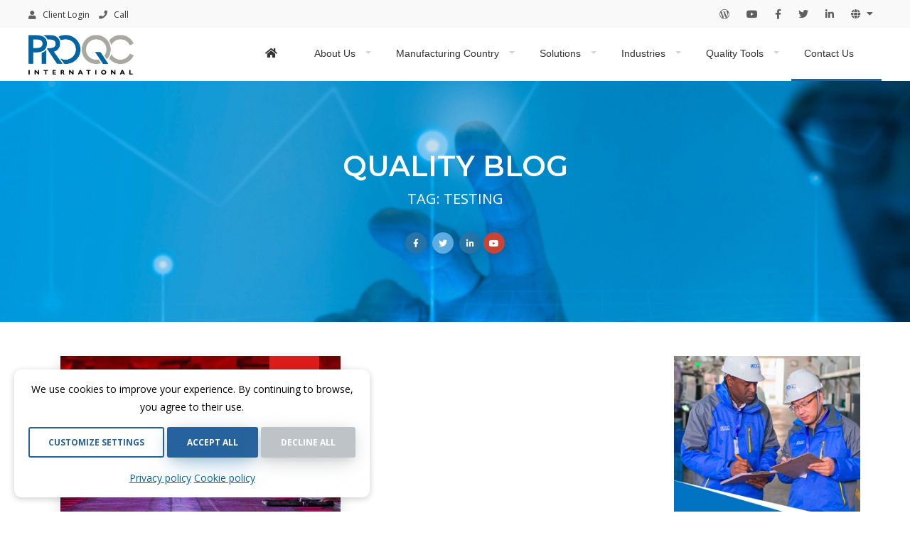

--- FILE ---
content_type: text/html; charset=UTF-8
request_url: https://proqc.com/blog/tag/testing/page/2/
body_size: 21821
content:
<!DOCTYPE html>
<html lang="en">
	

<head>
	
    <meta charset="UTF-8">
    <meta name="viewport" content="width=device-width, initial-scale=1.0, shrink-to-fit=no">
    <meta http-equiv="X-UA-Compatible" content="ie=edge">
    <meta name='dmca-site-verification' content='NnpleS81bGNjZ1BKQUxBcWhtM3FVZz090' />

    <link rel="stylesheet" href="https://proqc.com/blog/wp-content/themes/Blog-ProQC/assets/css/skin.min.css" async="async">
	
    <!-- Font Awesome CSS -->
<script src="https://kit.fontawesome.com/686403298c.js" crossorigin="anonymous"></script>
<link rel="stylesheet" href="https://cdnjs.cloudflare.com/ajax/libs/font-awesome/5.15.4/css/all.min.css">

    <!-- Custom CSS -->
    <link rel="stylesheet" href="https://proqc.com/blog/wp-content/themes/Blog-ProQC/style.css">
    <!-- Google Font -->
    <link href="https://fonts.googleapis.com/css?family=Open+Sans:300,300i,400,400i,600i,700i,700&display=swap" rel="stylesheet" defer="defer">
	<link href="https://fonts.googleapis.com/css?family=Montserrat:100,300,300i,400,400i,500,600,700,700i&amp;subset=latin-ext&display=swap" rel="stylesheet" defer="defer">


  <!--Main Menu File-->
  <link id="effect" rel="stylesheet" type="text/css" media="all" href="https://proqc.com/blog/wp-content/themes/Blog-ProQC/webslidemenu/webslidemenu-home/dropdown-effects/fade-down.css" defer="defer">
  <link rel="stylesheet" type="text/css" media="all" href="https://proqc.com/blog/wp-content/themes/Blog-ProQC/webslidemenu/webslidemenu-home/webslidemenu.css" async="async">
  <link id="theme" rel="stylesheet" type="text/css" media="all" href="https://proqc.com/blog/wp-content/themes/Blog-ProQC/webslidemenu/webslidemenu-home/color-skins/white-blue.css" defer="defer">

	
<meta name='robots' content='noindex, follow' />

	<!-- This site is optimized with the Yoast SEO plugin v26.8 - https://yoast.com/product/yoast-seo-wordpress/ -->
	<title>testing Archives - Page 2 of 2 - Quality Blog | News on Quality Assurance &amp; Control | Pro QC</title>
	<meta property="og:locale" content="en_US" />
	<meta property="og:type" content="article" />
	<meta property="og:title" content="testing Archives - Page 2 of 2 - Quality Blog | News on Quality Assurance &amp; Control | Pro QC" />
	<meta property="og:url" content="https://proqc.com/blog/tag/testing/" />
	<meta property="og:site_name" content="Quality Blog | News on Quality Assurance &amp; Control | Pro QC" />
	<meta name="twitter:card" content="summary_large_image" />
	<script type="application/ld+json" class="yoast-schema-graph">{"@context":"https://schema.org","@graph":[{"@type":"CollectionPage","@id":"https://proqc.com/blog/tag/testing/","url":"https://proqc.com/blog/tag/testing/page/2/","name":"testing Archives - Page 2 of 2 - Quality Blog | News on Quality Assurance &amp; Control | Pro QC","isPartOf":{"@id":"https://proqc.com/blog/#website"},"primaryImageOfPage":{"@id":"https://proqc.com/blog/tag/testing/page/2/#primaryimage"},"image":{"@id":"https://proqc.com/blog/tag/testing/page/2/#primaryimage"},"thumbnailUrl":"https://proqc.com/blog/wp-content/uploads/2013/03/India_textile_fashion_industry_workers-1-min.webp","breadcrumb":{"@id":"https://proqc.com/blog/tag/testing/page/2/#breadcrumb"},"inLanguage":"en-US"},{"@type":"ImageObject","inLanguage":"en-US","@id":"https://proqc.com/blog/tag/testing/page/2/#primaryimage","url":"https://proqc.com/blog/wp-content/uploads/2013/03/India_textile_fashion_industry_workers-1-min.webp","contentUrl":"https://proqc.com/blog/wp-content/uploads/2013/03/India_textile_fashion_industry_workers-1-min.webp","width":1024,"height":473},{"@type":"BreadcrumbList","@id":"https://proqc.com/blog/tag/testing/page/2/#breadcrumb","itemListElement":[{"@type":"ListItem","position":1,"name":"Home","item":"https://proqc.com/blog/"},{"@type":"ListItem","position":2,"name":"testing"}]},{"@type":"WebSite","@id":"https://proqc.com/blog/#website","url":"https://proqc.com/blog/","name":"Pro QC","description":"Follow the Pro QC blog to find articles, news, case studies, and videos on quality assurance, quality control, supplier audits, supply chain, and manufacturing.","potentialAction":[{"@type":"SearchAction","target":{"@type":"EntryPoint","urlTemplate":"https://proqc.com/blog/?s={search_term_string}"},"query-input":{"@type":"PropertyValueSpecification","valueRequired":true,"valueName":"search_term_string"}}],"inLanguage":"en-US"}]}</script>
	<!-- / Yoast SEO plugin. -->


<link rel='dns-prefetch' href='//www.googletagmanager.com' />
<link rel="alternate" type="application/rss+xml" title="Quality Blog | News on Quality Assurance &amp; Control | Pro QC &raquo; Feed" href="https://proqc.com/blog/feed/" />
<link rel="alternate" type="application/rss+xml" title="Quality Blog | News on Quality Assurance &amp; Control | Pro QC &raquo; Comments Feed" href="https://proqc.com/blog/comments/feed/" />
<link rel="alternate" type="application/rss+xml" title="Quality Blog | News on Quality Assurance &amp; Control | Pro QC &raquo; testing Tag Feed" href="https://proqc.com/blog/tag/testing/feed/" />
<style id='wp-img-auto-sizes-contain-inline-css' type='text/css'>
img:is([sizes=auto i],[sizes^="auto," i]){contain-intrinsic-size:3000px 1500px}
/*# sourceURL=wp-img-auto-sizes-contain-inline-css */
</style>

<style id='wp-emoji-styles-inline-css' type='text/css'>

	img.wp-smiley, img.emoji {
		display: inline !important;
		border: none !important;
		box-shadow: none !important;
		height: 1em !important;
		width: 1em !important;
		margin: 0 0.07em !important;
		vertical-align: -0.1em !important;
		background: none !important;
		padding: 0 !important;
	}
/*# sourceURL=wp-emoji-styles-inline-css */
</style>
<link rel='stylesheet' id='wp-block-library-css' href='https://proqc.com/blog/wp-includes/css/dist/block-library/style.min.css?ver=6.9' type='text/css' media='all' />
<style id='global-styles-inline-css' type='text/css'>
:root{--wp--preset--aspect-ratio--square: 1;--wp--preset--aspect-ratio--4-3: 4/3;--wp--preset--aspect-ratio--3-4: 3/4;--wp--preset--aspect-ratio--3-2: 3/2;--wp--preset--aspect-ratio--2-3: 2/3;--wp--preset--aspect-ratio--16-9: 16/9;--wp--preset--aspect-ratio--9-16: 9/16;--wp--preset--color--black: #000000;--wp--preset--color--cyan-bluish-gray: #abb8c3;--wp--preset--color--white: #ffffff;--wp--preset--color--pale-pink: #f78da7;--wp--preset--color--vivid-red: #cf2e2e;--wp--preset--color--luminous-vivid-orange: #ff6900;--wp--preset--color--luminous-vivid-amber: #fcb900;--wp--preset--color--light-green-cyan: #7bdcb5;--wp--preset--color--vivid-green-cyan: #00d084;--wp--preset--color--pale-cyan-blue: #8ed1fc;--wp--preset--color--vivid-cyan-blue: #0693e3;--wp--preset--color--vivid-purple: #9b51e0;--wp--preset--gradient--vivid-cyan-blue-to-vivid-purple: linear-gradient(135deg,rgb(6,147,227) 0%,rgb(155,81,224) 100%);--wp--preset--gradient--light-green-cyan-to-vivid-green-cyan: linear-gradient(135deg,rgb(122,220,180) 0%,rgb(0,208,130) 100%);--wp--preset--gradient--luminous-vivid-amber-to-luminous-vivid-orange: linear-gradient(135deg,rgb(252,185,0) 0%,rgb(255,105,0) 100%);--wp--preset--gradient--luminous-vivid-orange-to-vivid-red: linear-gradient(135deg,rgb(255,105,0) 0%,rgb(207,46,46) 100%);--wp--preset--gradient--very-light-gray-to-cyan-bluish-gray: linear-gradient(135deg,rgb(238,238,238) 0%,rgb(169,184,195) 100%);--wp--preset--gradient--cool-to-warm-spectrum: linear-gradient(135deg,rgb(74,234,220) 0%,rgb(151,120,209) 20%,rgb(207,42,186) 40%,rgb(238,44,130) 60%,rgb(251,105,98) 80%,rgb(254,248,76) 100%);--wp--preset--gradient--blush-light-purple: linear-gradient(135deg,rgb(255,206,236) 0%,rgb(152,150,240) 100%);--wp--preset--gradient--blush-bordeaux: linear-gradient(135deg,rgb(254,205,165) 0%,rgb(254,45,45) 50%,rgb(107,0,62) 100%);--wp--preset--gradient--luminous-dusk: linear-gradient(135deg,rgb(255,203,112) 0%,rgb(199,81,192) 50%,rgb(65,88,208) 100%);--wp--preset--gradient--pale-ocean: linear-gradient(135deg,rgb(255,245,203) 0%,rgb(182,227,212) 50%,rgb(51,167,181) 100%);--wp--preset--gradient--electric-grass: linear-gradient(135deg,rgb(202,248,128) 0%,rgb(113,206,126) 100%);--wp--preset--gradient--midnight: linear-gradient(135deg,rgb(2,3,129) 0%,rgb(40,116,252) 100%);--wp--preset--font-size--small: 13px;--wp--preset--font-size--medium: 20px;--wp--preset--font-size--large: 36px;--wp--preset--font-size--x-large: 42px;--wp--preset--spacing--20: 0.44rem;--wp--preset--spacing--30: 0.67rem;--wp--preset--spacing--40: 1rem;--wp--preset--spacing--50: 1.5rem;--wp--preset--spacing--60: 2.25rem;--wp--preset--spacing--70: 3.38rem;--wp--preset--spacing--80: 5.06rem;--wp--preset--shadow--natural: 6px 6px 9px rgba(0, 0, 0, 0.2);--wp--preset--shadow--deep: 12px 12px 50px rgba(0, 0, 0, 0.4);--wp--preset--shadow--sharp: 6px 6px 0px rgba(0, 0, 0, 0.2);--wp--preset--shadow--outlined: 6px 6px 0px -3px rgb(255, 255, 255), 6px 6px rgb(0, 0, 0);--wp--preset--shadow--crisp: 6px 6px 0px rgb(0, 0, 0);}:where(.is-layout-flex){gap: 0.5em;}:where(.is-layout-grid){gap: 0.5em;}body .is-layout-flex{display: flex;}.is-layout-flex{flex-wrap: wrap;align-items: center;}.is-layout-flex > :is(*, div){margin: 0;}body .is-layout-grid{display: grid;}.is-layout-grid > :is(*, div){margin: 0;}:where(.wp-block-columns.is-layout-flex){gap: 2em;}:where(.wp-block-columns.is-layout-grid){gap: 2em;}:where(.wp-block-post-template.is-layout-flex){gap: 1.25em;}:where(.wp-block-post-template.is-layout-grid){gap: 1.25em;}.has-black-color{color: var(--wp--preset--color--black) !important;}.has-cyan-bluish-gray-color{color: var(--wp--preset--color--cyan-bluish-gray) !important;}.has-white-color{color: var(--wp--preset--color--white) !important;}.has-pale-pink-color{color: var(--wp--preset--color--pale-pink) !important;}.has-vivid-red-color{color: var(--wp--preset--color--vivid-red) !important;}.has-luminous-vivid-orange-color{color: var(--wp--preset--color--luminous-vivid-orange) !important;}.has-luminous-vivid-amber-color{color: var(--wp--preset--color--luminous-vivid-amber) !important;}.has-light-green-cyan-color{color: var(--wp--preset--color--light-green-cyan) !important;}.has-vivid-green-cyan-color{color: var(--wp--preset--color--vivid-green-cyan) !important;}.has-pale-cyan-blue-color{color: var(--wp--preset--color--pale-cyan-blue) !important;}.has-vivid-cyan-blue-color{color: var(--wp--preset--color--vivid-cyan-blue) !important;}.has-vivid-purple-color{color: var(--wp--preset--color--vivid-purple) !important;}.has-black-background-color{background-color: var(--wp--preset--color--black) !important;}.has-cyan-bluish-gray-background-color{background-color: var(--wp--preset--color--cyan-bluish-gray) !important;}.has-white-background-color{background-color: var(--wp--preset--color--white) !important;}.has-pale-pink-background-color{background-color: var(--wp--preset--color--pale-pink) !important;}.has-vivid-red-background-color{background-color: var(--wp--preset--color--vivid-red) !important;}.has-luminous-vivid-orange-background-color{background-color: var(--wp--preset--color--luminous-vivid-orange) !important;}.has-luminous-vivid-amber-background-color{background-color: var(--wp--preset--color--luminous-vivid-amber) !important;}.has-light-green-cyan-background-color{background-color: var(--wp--preset--color--light-green-cyan) !important;}.has-vivid-green-cyan-background-color{background-color: var(--wp--preset--color--vivid-green-cyan) !important;}.has-pale-cyan-blue-background-color{background-color: var(--wp--preset--color--pale-cyan-blue) !important;}.has-vivid-cyan-blue-background-color{background-color: var(--wp--preset--color--vivid-cyan-blue) !important;}.has-vivid-purple-background-color{background-color: var(--wp--preset--color--vivid-purple) !important;}.has-black-border-color{border-color: var(--wp--preset--color--black) !important;}.has-cyan-bluish-gray-border-color{border-color: var(--wp--preset--color--cyan-bluish-gray) !important;}.has-white-border-color{border-color: var(--wp--preset--color--white) !important;}.has-pale-pink-border-color{border-color: var(--wp--preset--color--pale-pink) !important;}.has-vivid-red-border-color{border-color: var(--wp--preset--color--vivid-red) !important;}.has-luminous-vivid-orange-border-color{border-color: var(--wp--preset--color--luminous-vivid-orange) !important;}.has-luminous-vivid-amber-border-color{border-color: var(--wp--preset--color--luminous-vivid-amber) !important;}.has-light-green-cyan-border-color{border-color: var(--wp--preset--color--light-green-cyan) !important;}.has-vivid-green-cyan-border-color{border-color: var(--wp--preset--color--vivid-green-cyan) !important;}.has-pale-cyan-blue-border-color{border-color: var(--wp--preset--color--pale-cyan-blue) !important;}.has-vivid-cyan-blue-border-color{border-color: var(--wp--preset--color--vivid-cyan-blue) !important;}.has-vivid-purple-border-color{border-color: var(--wp--preset--color--vivid-purple) !important;}.has-vivid-cyan-blue-to-vivid-purple-gradient-background{background: var(--wp--preset--gradient--vivid-cyan-blue-to-vivid-purple) !important;}.has-light-green-cyan-to-vivid-green-cyan-gradient-background{background: var(--wp--preset--gradient--light-green-cyan-to-vivid-green-cyan) !important;}.has-luminous-vivid-amber-to-luminous-vivid-orange-gradient-background{background: var(--wp--preset--gradient--luminous-vivid-amber-to-luminous-vivid-orange) !important;}.has-luminous-vivid-orange-to-vivid-red-gradient-background{background: var(--wp--preset--gradient--luminous-vivid-orange-to-vivid-red) !important;}.has-very-light-gray-to-cyan-bluish-gray-gradient-background{background: var(--wp--preset--gradient--very-light-gray-to-cyan-bluish-gray) !important;}.has-cool-to-warm-spectrum-gradient-background{background: var(--wp--preset--gradient--cool-to-warm-spectrum) !important;}.has-blush-light-purple-gradient-background{background: var(--wp--preset--gradient--blush-light-purple) !important;}.has-blush-bordeaux-gradient-background{background: var(--wp--preset--gradient--blush-bordeaux) !important;}.has-luminous-dusk-gradient-background{background: var(--wp--preset--gradient--luminous-dusk) !important;}.has-pale-ocean-gradient-background{background: var(--wp--preset--gradient--pale-ocean) !important;}.has-electric-grass-gradient-background{background: var(--wp--preset--gradient--electric-grass) !important;}.has-midnight-gradient-background{background: var(--wp--preset--gradient--midnight) !important;}.has-small-font-size{font-size: var(--wp--preset--font-size--small) !important;}.has-medium-font-size{font-size: var(--wp--preset--font-size--medium) !important;}.has-large-font-size{font-size: var(--wp--preset--font-size--large) !important;}.has-x-large-font-size{font-size: var(--wp--preset--font-size--x-large) !important;}
/*# sourceURL=global-styles-inline-css */
</style>

<style id='classic-theme-styles-inline-css' type='text/css'>
/*! This file is auto-generated */
.wp-block-button__link{color:#fff;background-color:#32373c;border-radius:9999px;box-shadow:none;text-decoration:none;padding:calc(.667em + 2px) calc(1.333em + 2px);font-size:1.125em}.wp-block-file__button{background:#32373c;color:#fff;text-decoration:none}
/*# sourceURL=/wp-includes/css/classic-themes.min.css */
</style>
<link rel='stylesheet' id='contact-form-7-css' href='https://proqc.com/blog/wp-content/plugins/contact-form-71/includes/css/styles.css?ver=5.7.5' type='text/css' media='all' />
<link rel='stylesheet' id='cbrgpd-style-css' href='https://proqc.com/blog/wp-content/plugins/cookie-banner/assets/css/cbrgpd-style.css?ver=1.4' type='text/css' media='all' />
<link rel="https://api.w.org/" href="https://proqc.com/blog/wp-json/" /><link rel="alternate" title="JSON" type="application/json" href="https://proqc.com/blog/wp-json/wp/v2/tags/203" /><meta name="generator" content="Site Kit by Google 1.171.0" /><meta name="google-site-verification" content="Ra8Y_mDFkQV8xj7HvuCP6vPE9jofHdAxdrZ4tikB2Kw">
<!-- Google Tag Manager snippet added by Site Kit -->
<script type="text/javascript">
/* <![CDATA[ */

			( function( w, d, s, l, i ) {
				w[l] = w[l] || [];
				w[l].push( {'gtm.start': new Date().getTime(), event: 'gtm.js'} );
				var f = d.getElementsByTagName( s )[0],
					j = d.createElement( s ), dl = l != 'dataLayer' ? '&l=' + l : '';
				j.async = true;
				j.src = 'https://www.googletagmanager.com/gtm.js?id=' + i + dl;
				f.parentNode.insertBefore( j, f );
			} )( window, document, 'script', 'dataLayer', 'GTM-NTXQSCG' );
			
/* ]]> */
</script>

<!-- End Google Tag Manager snippet added by Site Kit -->
<link rel="icon" href="https://proqc.com/blog/wp-content/uploads/2017/06/cropped-Untitled-design6-1-32x32.png" sizes="32x32" />
<link rel="icon" href="https://proqc.com/blog/wp-content/uploads/2017/06/cropped-Untitled-design6-1-192x192.png" sizes="192x192" />
<link rel="apple-touch-icon" href="https://proqc.com/blog/wp-content/uploads/2017/06/cropped-Untitled-design6-1-180x180.png" />
<meta name="msapplication-TileImage" content="https://proqc.com/blog/wp-content/uploads/2017/06/cropped-Untitled-design6-1-270x270.png" />
</head>

<body data-rsssl=1>

<!-- Mobile Header -->
  <div class="wsmobileheader clearfix">
    <a id="wsnavtoggle" class="wsanimated-arrow" href="#"><span></span></a>
    <span class="smllogo">
		<a href="https://proqc.com/" aria-label="Pro QC Home Page"><img data-lazyloaded="1" src="[data-uri]" data-src="https://proqc.com/wp-content/uploads/2023/03/proqc-international-logo.webp" style="margin-top:-5px;" alt="Pro QC Internacional" width="106px" height="40px" loading="lazy" title="Pro QC"><noscript><img src="https://proqc.com/wp-content/uploads/2023/03/proqc-international-logo.webp" style="margin-top:-5px;" alt="Pro QC Internacional" width="106px" height="40px" loading="lazy" title="Pro QC"></noscript></a>
    
    </span>
    <a href="https://proqc.com/contact-us/" class="callusbtn" aria-label="Contact Us"><i class="fas fa-phone"></i></a>
  </div>
  <!-- Mobile Header -->
  
<div class="headtoppart clearfix">
<div class="container" id="navcontainer">
<div class="headerwp clearfix">
<div class="headertopleft">
<div class="address clearfix">
<a href="https://client.proqc.com/" title="Client login" target="_blank" onClick="ga('send', 'event', 'client', 'click');"><i class="fas fa-user" aria-hidden="true"></i> Client Login</a>
<div id="call" class="dropdown"><a href="#" class="teldropdown dropdown-toggled" id="dropdownMenuTel" data-toggle="dropdown" aria-haspopup="true" aria-expanded="false" aria-label="Contact your local office by phone"><i class="fa fa-phone" aria-hidden="true"></i> Call</a>
<div class="dropdown-menu halfmenu" aria-labelledby="dropdownMenuTel">
<div class="container">
<div class="row py-4">

<div class="col-4">
<div class="title-call">North America</div>
<ul class="pl-0 list-none"><li><a href="tel:+12063971145"><i class="fas fa-phone"></i> +1 206 397 1145</a></li></ul>
</div>
	
<div class="col-4">
<div class="title-call">United Kingdom</div>
<ul class="pl-0 list-none"><li><a href="tel:+443300945589"><i class="fas fa-phone"></i> +44 330 094 5589</a></li></ul>
</div>
	
<div class="col-4">
<div class="title-call">Australia</div>
<ul class="pl-0 list-none"><li><a href="tel:+61282527691"><i class="fas fa-phone"></i> +61 2 8252 7691</a></li></ul>
</div>

<div class="col-4">
<div class="title-call">Mexico</div>
<ul class="pl-0 list-none"><li><a href="tel:+525599907885"><i class="fas fa-phone"></i> +52 55 9990 7885</a></li></ul>
</div>
	
<div class="col-4">
<div class="title-call">France</div>
<ul class="pl-0 list-none"><li><a href="tel:+33973036784"><i class="fas fa-phone"></i> +33 9 7303 6784</a></li></ul>
</div>
	
<div class="col-4">
<div class="title-call">India &amp; South Asia</div>
<ul class="pl-0 list-none"><li><a href="tel:+911205089113"><i class="fas fa-phone"></i> +91 120 508 9113</a></li></ul>
</div>

<div class="col-4">
<div class="title-call">Colombia</div>
<ul class="pl-0 list-none"><li><a href="tel:+576019190355"><i class="fas fa-phone"></i> +57 601 9190355</a></li></ul>
</div>

<div class="col-4">
<div class="title-call">Germany</div>
<ul class="pl-0 list-none"><li><a href="tel:+4915630810151"><i class="fas fa-phone"></i> 49 15630 810151</a></li></ul>
</div>    
	
<div class="col-4">
<div class="title-call">Asia &amp; Asia Pacific</div>
<ul class="pl-0 list-none"><li><a href="tel:+886228322990"><i class="fas fa-phone"></i> +886 2 2832 2990</a></li></ul>
</div>
	
</div>
</div>
</div>
</div>


</div>
</div>

      <div class="headertopright">
<ul id="menu-pro-qc-websites" class="facebookicon top-nav white"><li id="menu-item-2965" class="menu-item menu-item-type-custom menu-item-object-custom menu-item-has-children menu-item-2965 nav-item dropdown"><a href="#" class="nav-link dropdown-toggle" data-toggle="dropdown" id="navbar-dropdown-menu-link-2965" aria-haspopup="true" aria-expanded="false"><i class="fas fa-globe" title="language"></i></a>
<div  class="sub-menu dropdown-menu" aria-labelledby="navbar-dropdown-menu-link-2965">
<a href="https://proqc.es/" class="dropdown-item" id="menu-item-4345">Español &#8211; ES</a><a href="https://proqc.com.mx/" class="dropdown-item" id="menu-item-2966">Español &#8211; MX</a><a href="https://proqc.de/" class="dropdown-item" id="menu-item-2967">Deutsch</a><a href="https://proqc.fr/" class="dropdown-item" id="menu-item-2968">Français</a><a href="http://proqc.com.cn/" class="dropdown-item" id="menu-item-2969">简体中文</a><a href="https://proqc.ae/" class="dropdown-item" id="menu-item-2970">عربى</a></div>
</li>
</ul></div><div class="headertopright">
<a class="linkedinicon" title="Linkedin" href="https://www.linkedin.com/company/pro-qc-international" target="_blank"><i class="fab fa-linkedin-in"></i> <span
class="mobiletext02">Linkedin</span></a>
<a class="twittericon" title="Twitter" href="https://www.twitter.com/proqc" target="_blank"><i class="fab fa-twitter"></i> <span
class="mobiletext02">Twitter</span></a>
<a class="facebookicon" title="Facebook" href="https://www.facebook.com/people/Pro-QC-International/100056483061898/" target="_blank"><i class="fab fa-facebook-f"></i> <span
class="mobiletext02">Facebook</span></a>
<a class="youtubeicon" title="Youtube" href="https://www.youtube.com/channel/UCcoQ3hMGEddUbg9eUO_AnDw" target="_blank"><i class="fab fa-youtube"></i> <span class="mobiletext02">Youtube</span></a>
<a class="blogicon" title="Blog" href="https://proqc.com/blog/" target="_blank"><i class="fab fa-wordpress-simple"></i> <span class="mobiletext02">Blog</span></a>
</div>
</div>
</div>
</div>

<div class="navbar-home">
<div class="wsmainfull clearfix sticky" id="main-nav">
<div class="wsmainwp clearfix">


<div class="desktoplogo" id="logo"><a href="https://proqc.com/" class="href" aria-label="Pro QC Home Page"></a></div>
<!--Main Menu HTML Code-->
<nav class="wsmenu clearfix" id="home-nav">
<ul class="wsmenu-list">

          
<li aria-haspopup="true"><a href="#" class="menuhomeicon" aria-label="Pro QC home page"><i class="fas fa-home"></i><span class="hometext">Home</span></a>
<ul class="sub-menu"><li aria-haspopup="true"><a href="https://proqc.com/"><i class="fas fa-angle-right"></i>Home</a></li>
<li aria-haspopup="true"><a href="https://proqc.com/blog/"><i class="fas fa-angle-right"></i>Blog</a></li></ul>
</li>


<li aria-haspopup="true"><a href="#" class="wsheadphoneno">About Us <span class="wsarrow"></span></a>
<ul class="sub-menu">
<li aria-haspopup="true"><a href="https://proqc.com/about-us/"><i class="fas fa-angle-right"></i>Our Company</a></li>
<li aria-haspopup="true"><a href="https://proqc.com/about-us/advantages/"><i class="fas fa-angle-right"></i>Advantages</a></li>
<li aria-haspopup="true"><a href="https://proqc.com/about-us/business-principles/"><i class="fas fa-angle-right"></i>Business Principles</a></li>
<li aria-haspopup="true"><a href="https://proqc.com/about-us/we-drive-change/"><i class="fas fa-angle-right"></i>We Drive Change</a></li>
<li aria-haspopup="true"><a href="https://proqc.com/about-us/client-stories/"><i class="fas fa-angle-right"></i>Client Stories</a></li>
<li aria-haspopup="true"><a href="https://proqc.com/case-studies/"><i class="fas fa-angle-right"></i>Case Studies</a></li>
<li aria-haspopup="true"><a href="https://proqc.com/newsletter/"><i class="fas fa-angle-right"></i>Newsletter</a></li>
<li aria-haspopup="true"><a href="https://proqc.com/blog/"><i class="fas fa-angle-right"></i>Pro QC Blog</a></li>
<li aria-haspopup="true"><a href="https://proqc.com/locations/"><i class="fas fa-angle-right"></i>Service Locations</a></li>	
<li aria-haspopup="true"><a href="https://proqc.com/about-us/careers/"><i class="fas fa-angle-right"></i>Careers</a></li>			  
</ul>
</li>



<li aria-haspopup="true"><a href="#">Manufacturing Country <span class="wsarrow"></span></a>
<div class="wsmegamenu clearfix">
<div class="container">
<div class="row mb-3">

<div class="col-lg col-md-12 col-xs-12 link-list">
<div class="title">Asia</div>
<ul class="pl-0">
<li><a href="https://proqc.com/bangladesh/inspection-and-audit-services/"><i class="fas fa-angle-right"></i>Bangladesh</a></li>
<li><a href="https://proqc.com/cambodia/inspection-and-audit-services/"><i class="fas fa-angle-right"></i>Cambodia</a></li>
<li><a href="https://proqc.com/china/inspection-and-audit-services/"><i class="fas fa-angle-right"></i>China</a></li>
<li><a href="https://proqc.com/hong-kong/inspection-and-audit-services/"><i class="fas fa-angle-right"></i>Hong Kong</a></li>
<li><a href="https://proqc.com/india/inspection-and-audit-services/"><i class="fas fa-angle-right"></i>India</a></li>
<li><a href="https://proqc.com/indonesia/inspection-and-audit-services/"><i class="fas fa-angle-right"></i>Indonesia</a></li>
<li><a href="https://proqc.com/malaysia/inspection-and-audit-services/"><i class="fas fa-angle-right"></i>Malaysia</a></li>
<li><a href="https://proqc.com/myanmar/inspection-and-audit-services/"><i class="fas fa-angle-right"></i>Myanmar</a></li>
<li><a href="https://proqc.com/nepal/inspection-and-audit-services/"><i class="fas fa-angle-right"></i>Nepal</a></li>
<li><a href="https://proqc.com/pakistan/inspection-and-audit-services/"><i class="fas fa-angle-right"></i>Pakistan</a></li>
</ul>
</div>


<div class="col-lg col-md-12 col-xs-12 link-list">
<div class="title">Asia Cont.</div>
<ul class="pl-0">

<li><a href="https://proqc.com/philippines/inspection-and-audit-services/"><i class="fas fa-angle-right"></i>Philippines</a></li>
<li><a href="https://proqc.com/singapore/inspection-and-audit-services/"><i class="fas fa-angle-right"></i>Singapore</a></li>
<li><a href="https://proqc.com/sri-lanka/inspection-and-audit-services/"><i class="fas fa-angle-right"></i>Sri Lanka</a></li>
<li><a href="https://proqc.com/taiwan/inspection-and-audit-services/"><i class="fas fa-angle-right"></i>Taiwan</a></li>
<li><a href="https://proqc.com/thailand/inspection-and-audit-services/"><i class="fas fa-angle-right"></i>Thailand</a></li>
<li><a href="https://proqc.com/vietnam/inspection-and-audit-services/"><i class="fas fa-angle-right"></i>Vietnam</a></li>	
</ul>	
<div class="title">Americas</div>
<ul class="pl-0">
<li><a href="https://proqc.com/argentina/inspection-and-audit-services/"><i class="fas fa-angle-right"></i>Argentina</a></li>
<li><a href="https://proqc.com/brazil/inspection-and-audit-services/"><i class="fas fa-angle-right"></i>Brazil</a></li>
<li><a href="https://proqc.com/canada/inspection-and-audit-services/"><i class="fas fa-angle-right"></i>Canada</a></li>
<li><a href="https://proqc.com/chile/inspection-and-audit-services/"><i class="fas fa-angle-right"></i>Chile</a></li>
</ul>
</div>


<div class="col-lg col-md-12 col-xs-12 link-list">
<div class="title">Americas Cont.</div>
<ul class="pl-0">
<li><a href="https://proqc.com/colombia/inspection-and-audit-services/"><i class="fas fa-angle-right"></i>Colombia</a></li>
<li><a href="https://proqc.com/mexico/inspection-and-audit-services/"><i class="fas fa-angle-right"></i>Mexico</a></li>
<li><a href="https://proqc.com/peru/inspection-and-audit-services/"><i class="fas fa-angle-right"></i>Peru</a></li>
<li><a href="https://proqc.com/usa/inspection-and-audit-services/"><i class="fas fa-angle-right"></i>United States</a></li>
</ul>
<div class="title">Africa</div>
<ul class="pl-0">
<li><a href="https://proqc.com/algeria/inspection-and-audit-services/"><i class="fas fa-angle-right"></i>Algeria</a></li>
<li><a href="https://proqc.com/egypt/inspection-and-audit-services/"><i class="fas fa-angle-right"></i>Egypt</a></li>
<li><a href="https://proqc.com/morocco/inspection-and-audit-services/"><i class="fas fa-angle-right"></i>Morocco</a></li>
<li><a href="https://proqc.com/south-africa/inspection-and-audit-services/"><i class="fas fa-angle-right"></i>South Africa</a></li>
<li><a href="https://proqc.com/tunisia/inspection-and-audit-services/"><i class="fas fa-angle-right"></i>Tunisia</a></li>
</ul>


</div>


<div class="col-lg col-md-12 col-xs-12 link-list">
<div class="title">Middle East</div>
<ul class="pl-0">
<li><a href="https://proqc.com/israel/inspection-and-audit-services/"><i class="fas fa-angle-right"></i>Israel </a></li>
<li><a href="https://proqc.com/jordan/inspection-and-audit-services/"><i class="fas fa-angle-right"></i>Jordan</a></li>
<li><a href="https://proqc.com/turkey/inspection-and-audit-services/"><i class="fas fa-angle-right"></i>Turkey</a></li>
<li><a href="https://proqc.com/saudi-arabia/inspection-and-audit-services/"><i class="fas fa-angle-right"></i>Saudi Arabia</a></li>
<li><a href="https://proqc.com/uae/inspection-and-audit-services/"><i class="fas fa-angle-right"></i>UAE</a></li>
</ul>

<div class="title"><a href="https://proqc.com/europe/inspection-and-audit-services/">Europe</a></div>
<ul class="pl-0">
<li><a href="https://proqc.com/albania/inspection-and-audit-services/"><i class="fas fa-angle-right"></i>Albania</a></li>
<li><a href="https://proqc.com/austria/inspection-and-audit-services/"><i class="fas fa-angle-right"></i>Austria</a></li>
<li><a href="https://proqc.com/belgium/inspection-and-audit-services/"><i class="fas fa-angle-right"></i>Belgium</a></li>
<li><a href="https://proqc.com/bulgaria/inspection-and-audit-services/"><i class="fas fa-angle-right"></i>Bulgaria</a></li>

</ul>

</div>

	
<div class="col-lg col-md-12 col-xs-12 link-list">
<div class="title"><a href="https://proqc.com/europe/inspection-and-audit-services/">Europe Cont.</a></div>
<ul class="pl-0">
<li><a href="https://proqc.com/croatia/inspection-and-audit-services/"><i class="fas fa-angle-right"></i>Croatia</a></li>
<li><a href="https://proqc.com/czech-republic/inspection-and-audit-services/"><i class="fas fa-angle-right"></i>Czech Republic</a></li>
<li><a href="https://proqc.com/denmark/inspection-and-audit-services/"><i class="fas fa-angle-right"></i>Denmark</a></li>
<li><a href="https://proqc.com/france/inspection-and-audit-services/"><i class="fas fa-angle-right"></i>France</a></li>
<li><a href="https://proqc.com/germany/inspection-and-audit-services/"><i class="fas fa-angle-right"></i>Germany</a></li>
<li><a href="https://proqc.com/greece/inspection-and-audit-services/"><i class="fas fa-angle-right"></i>Greece</a></li>
<li><a href="https://proqc.com/hungary/inspection-and-audit-services/"><i class="fas fa-angle-right"></i>Hungary</a></li>
<li><a href="https://proqc.com/italy/inspection-and-audit-services/"><i class="fas fa-angle-right"></i>Italy</a></li>
<li><a href="https://proqc.com/lithuania/inspection-and-audit-services/"><i class="fas fa-angle-right"></i>Lithuania</a></li>
<li><a href="https://proqc.com/macedonia/inspection-and-audit-services/"><i class="fas fa-angle-right"></i>Macedonia</a></li>
<li><a href="https://proqc.com/netherlands/inspection-and-audit-services/"><i class="fas fa-angle-right"></i>Netherlands</a></li>
</ul>
</div>


<div class="col-lg col-md-12 col-xs-12 link-list">
<div class="title"><a href="https://proqc.com/europe/inspection-and-audit-services/">Europe Cont.</a></div>
<ul class="pl-0">
<li><a href="https://proqc.com/poland/inspection-and-audit-services/"><i class="fas fa-angle-right"></i>Poland</a></li>
<li><a href="https://proqc.com/portugal/inspection-and-audit-services/"><i class="fas fa-angle-right"></i>Portugal</a></li>
<li><a href="https://proqc.com/romania/inspection-and-audit-services/"><i class="fas fa-angle-right"></i>Romania</a></li>
<li><a href="https://proqc.com/serbia/inspection-and-audit-services/"><i class="fas fa-angle-right"></i>Serbia</a></li>
<li><a href="https://proqc.com/slovakia/inspection-and-audit-services/"><i class="fas fa-angle-right"></i>Slovakia</a></li>
<li><a href="https://proqc.com/slovenia/inspection-and-audit-services/"><i class="fas fa-angle-right"></i>Slovenia</a></li>
<li><a href="https://proqc.com/spain/inspection-and-audit-services/"><i class="fas fa-angle-right"></i>Spain</a></li>
<li><a href="https://proqc.com/sweden/inspection-and-audit-services/"><i class="fas fa-angle-right"></i>Sweden</a></li>
<li><a href="https://proqc.com/switzerland/inspection-and-audit-services/"><i class="fas fa-angle-right"></i>Switzerland</a></li>
<li><a href="https://proqc.com/ukraine/inspection-and-audit-services/"><i class="fas fa-angle-right"></i>Ukraine</a></li>
<li><a href="https://proqc.com/united-kingdom/inspection-and-audit-services/"><i class="fas fa-angle-right"></i>United Kingdom</a></li>
</ul>
</div>

</div>

</li>

<li aria-haspopup="true"><a href="https://proqc.com/services/">Solutions <span class="wsarrow"></span></a>
<div class="wsmegamenu clearfix">
<div class="container">
<div class="row mb-3">

<div class="col-lg-3 col-md-12 col-xs-12 link-list">
<div class="title"><a href="https://proqc.com/services/product-quality/">Product Quality</a></div>
<ul class="pl-0">
<li><a href="https://proqc.com/inspections/"><i class="fas fa-angle-right"></i>Quality Inspections</a></li>
<li><a href="https://proqc.com/first-article-inspection-services/"><i class="fas fa-angle-right"></i>First Article Inspection</a></li>
<li><a href="https://proqc.com/in-process-inspections/"><i class="fas fa-angle-right"></i>In process Inspection</a></li>
<li><a href="https://proqc.com/pre-shipment-inspections/"><i class="fas fa-angle-right"></i>Pre-Shipment Inspections</a></li>
<li><a href="https://proqc.com/container-loading-supervision-service/"><i class="fas fa-angle-right"></i>Container Loading Supervision</a></li>
<li><a href="https://proqc.com/product-sorting-and-rework-services/"><i class="fas fa-angle-right"></i>Product Sorting & Rework Services</a></li>
<li><a href="https://proqc.com/welding-inspections/"><i class="fas fa-angle-right"></i>Welding Inspections</a></li>
<li><a href="https://proqc.com/coating-inspections/"><i class="fas fa-angle-right"></i>Coating Inspections</a></li>
<li><a href="https://proqc.com/factory-acceptance-test/"><i class="fas fa-angle-right"></i>Factory Acceptance Test (FAT) Services</a></li>
<li><a href="https://proqc.com/production-monitoring-services/"><i class="fas fa-angle-right"></i>Production Monitoring</a></li>
<li><a href="https://proqc.com/product-testing-services-china-lab/"><i class="fas fa-angle-right"></i>Product Testing</a></li>
</ul>

</div>


<div class="col-lg-3 col-md-12 col-xs-12 link-list">
<div class="title"><a href="https://proqc.com/services/factory-supplier-audits/">Factory & Supplier Audits</a></div>
<ul class="pl-0">
<li><a href="https://proqc.com/services/factory-supplier-audits/social-and-ethical-compliance/"><i class="fas fa-angle-right"></i>Social and Ethical Compliance</a></li>
<li><a href="https://proqc.com/services/factory-supplier-audits/environmental-compliance/"><i class="fas fa-angle-right"></i>Environmental Compliance</a></li>
<li><a href="https://proqc.com/services/factory-supplier-audits/esg-audits/"><i class="fas fa-angle-right"></i>ESG Audits</a></li>
<li><a href="https://proqc.com/services/factory-supplier-audits/supply-chain-security/"><i class="fas fa-angle-right"></i>Supply Chain Security Compliance</a></li>
<li><a href="https://proqc.com/services/factory-supplier-audits/supply-chain-security/c-tpat/"><i class="fas fa-angle-right"></i>C-TPAT Audits</a></li>
<li><a href="https://proqc.com/services/vendor-compliance/"><i class="fas fa-angle-right"></i>Vendor Compliance</a></li>
<li><a href="https://proqc.com/services/factory-supplier-audits/manufacturing-process-audit/"><i class="fas fa-angle-right"></i>Manufacturing Process Audits</a></li>
<li><a href="https://proqc.com/services/factory-supplier-audits/ppap-audit/"><i class="fas fa-angle-right"></i>PPAP Audits</a></li>
<li><a href="https://proqc.com/services/factory-supplier-audits/qhse-audits/"><i class="fas fa-angle-right"></i>QHSE Audits</a></li>
<li><a href="https://proqc.com/services/factory-supplier-audits/sa8000-audit/"><i class="fas fa-angle-right"></i>SA8000 Audits</a></li>
<li><a href="https://proqc.com/services/factory-supplier-audits/supplier-verification/"><i class="fas fa-angle-right"></i>Supplier Verification Audits </a></li>
<li><a href="https://proqc.com/services/factory-supplier-audits/vda-6-3-process-audit/"><i class="fas fa-angle-right"></i>VDA 6.3 Process Audits</a></li>
<li><a href="https://proqc.com/services/factory-supplier-audits/vda-6-3-potential-analysis/"><i class="fas fa-angle-right"></i>VDA 6.3 Potential Analysis Audits</a></li>
</ul>
</div>

	<div class="col-lg-3 col-md-12 col-xs-12 link-list">
<div class="title"><a href="https://proqc.com/services/factory-supplier-audits/quality-management-system-audit/">Management System Audits</a></div>
<ul class="pl-0">
<li><a href="https://proqc.com/services/factory-supplier-audits/as9100-audits/"><i class="fas fa-angle-right"></i>AS9100 Audits</a></li>
<li><a href="https://proqc.com/services/factory-supplier-audits/iso-9001/"><i class="fas fa-angle-right"></i>ISO 9001 Audits</a></li>
<li><a href="https://proqc.com/services/factory-supplier-audits/iso-13485-standard-audits/"><i class="fas fa-angle-right"></i>ISO 13485 Audits</a></li>
<li><a href="https://proqc.com/services/factory-supplier-audits/iso-14001-audits/"><i class="fas fa-angle-right"></i>ISO 14001 Audits</a></li>
<li><a href="https://proqc.com/services/factory-supplier-audits/iso-22716-audits/"><i class="fas fa-angle-right"></i>ISO 22716 Audits </a></li>
<li><a href="https://proqc.com/services/factory-supplier-audits/iso-45001-audits/"><i class="fas fa-angle-right"></i>ISO 45001 Audits </a></li>
<li><a href="https://proqc.com/services/factory-supplier-audits/iatf-16949-standard-audits/"><i class="fas fa-angle-right"></i>IATF 16949 Audits</a></li>
<li><a href="https://proqc.com/services/factory-supplier-audits/mdsap-audits/"><i class="fas fa-angle-right"></i>MDSAP Audits</a></li>
<li><a href="https://proqc.com/services/factory-supplier-audits/supplier-quality-audit-program/"><i class="fas fa-angle-right"></i>Supplier Quality Audits</a></li>

</ul>
</div>

<div class="col-lg-3 col-md-12 col-xs-12 link-list">
<div class="title"><a href="#">Recruitment & Resourcing</a></div>
<ul class="pl-0">
<li><a href="https://proqc.com/services/engineering-staffing-solutions/"><i class="fas fa-angle-right"></i>Engineering Staffing Solutions</a></li>
</ul>

<div class="title mt-3"><a href="https://proqc.com/services/supplier-management/">Supplier Management</a></div>
<ul class="pl-0">
<li><a href="https://proqc.com/services/supplier-management/supplier-development/"><i class="fas fa-angle-right"></i>Supplier Development Solutions</a></li>
</ul>

</div>
</li>

<li aria-haspopup="true"><a href="https://proqc.com/industries/">Industries <span class="wsarrow"></span></a>
<div class="wsmegamenu clearfix">
<div class="container">
<div class="row mb-3">

<div class="col-lg-3 col-md-12 col-xs-12 link-list">
<div class="title"><a href="https://proqc.com/industries/">Industries</a></div>
<p class="wsmwnutxt">Pro QC has over 40 years experience in quality control and quality assurance across virtually every industry.</p>
</div>

<div class="col-lg-3 col-md-12 col-xs-12 link-list">
<div class="title"><a href="https://proqc.com/industries/softlines/">
<img data-lazyloaded="1" src="[data-uri]" width="20px" height="20px" data-src="https://proqc.com/wp-content/uploads/softlines-industry.svg" alt="softlines"><noscript><img width="20px" height="20px" src="https://proqc.com/wp-content/uploads/softlines-industry.svg" alt="softlines"></noscript>&nbsp;&nbsp;Softlines</a></div>
<ul class="pl-0">
<li><a href="https://proqc.com/industries/softlines/"><i class="fas fa-angle-right"></i>Softlines (Garments, Apparel, Footwear)</a></li>
<li><a href="https://proqc.com/industries/bags/"><i class="fas fa-angle-right"></i>Bags and Luggage</a></li>
<li><a href="https://proqc.com/industries/fashion-accessories/"><i class="fas fa-angle-right"></i>Fashion Accessories</a></li>
<li><a href="https://proqc.com/industries/footwear/"><i class="fas fa-angle-right"></i>Footwear</a></li>
<li><a href="https://proqc.com/industries/textile/"><i class="fas fa-angle-right"></i>Textile</a></li>
</ul>

<div class="title mt-3"><a href="#"><img data-lazyloaded="1" src="[data-uri]" class="img-fluid" data-src="https://proqc.com/wp-content/uploads/medical-industry.svg" width="20px" height="20px" alt="Medical"><noscript><img class="img-fluid" src="https://proqc.com/wp-content/uploads/medical-industry.svg" width="20px" height="20px" alt="Medical"></noscript>&nbsp;&nbsp;Medical & Healthcare</a></div>
<ul class="pl-0">
<li><a href="https://proqc.com/industries/cosmetics/"><i class="fas fa-angle-right"></i>Cosmetics</a></li>
<li><a href="https://proqc.com/industries/covid-19-ppe/"><i class="fas fa-angle-right"></i>COVID-19 PPE</a></li>
<li><a href="https://proqc.com/industries/medical-devices/"><i class="fas fa-angle-right"></i>Medical Devices </a></li>
</ul>

</div>

<div class="col-lg-3 col-md-12 col-xs-12 link-list">
<div class="title"><a href="https://proqc.com/industries/hardlines/">
<img data-lazyloaded="1" src="[data-uri]" width="20px" height="20px" data-src="https://proqc.com/wp-content/uploads/hardlines-industry.svg" alt="Hardlines"><noscript><img width="20px" height="20px" src="https://proqc.com/wp-content/uploads/hardlines-industry.svg" alt="Hardlines"></noscript>&nbsp;&nbsp;Hardlines</a></div>
<ul class="pl-0">
<li><a href="https://proqc.com/industries/battery/"><i class="fas fa-angle-right"></i>Battery</a></li>
<li><a href="https://proqc.com/industries/bike/"><i class="fas fa-angle-right"></i>E-Bikes, E-Scooters, Bicycles</a></li>
<li><a href="https://proqc.com/industries/electrical-equipment/"><i class="fas fa-angle-right"></i>Electrical Equipment</a></li>	
<li><a href="https://proqc.com/industries/electronics/"><i class="fas fa-angle-right"></i>Electronics </a></li>
<li><a href="https://proqc.com/industries/eyewear/"><i class="fas fa-angle-right"></i>Eyewear </a></li>
<li><a href="https://proqc.com/industries/furniture/"><i class="fas fa-angle-right"></i>Furniture</a></li>
<li><a href="https://proqc.com/industries/jewelry/"><i class="fas fa-angle-right"></i>Jewelry</a></li>
<li><a href="https://proqc.com/industries/kitchenware/"><i class="fas fa-angle-right"></i>Kitchenware</a></li>
<li><a href="https://proqc.com/industries/packaging/"><i class="fas fa-angle-right"></i>Packaging</a></li>
<li><a href="https://proqc.com/industries/power-tools/"><i class="fas fa-angle-right"></i>Power Tools</a></li>
<li><a href="https://proqc.com/industries/solar-panel/"><i class="fas fa-angle-right"></i>Solar Panels</a></li>
<li><a href="https://proqc.com/industries/sporting-goods/"><i class="fas fa-angle-right"></i>Sporting Goods</a></li>
<li><a href="https://proqc.com/industries/toys/"><i class="fas fa-angle-right"></i>Toys</a></li>
</ul>
</div>


<div class="col-lg-3 col-md-12 col-xs-12 link-list">	
<div class="title"><a href="https://proqc.com/industries/industrial-solutions/"><img data-lazyloaded="1" src="[data-uri]" width="20px" height="20px" data-src="https://proqc.com/wp-content/uploads/industrials-industry.svg" alt="Industrial Solutions"><noscript><img width="20px" height="20px" src="https://proqc.com/wp-content/uploads/industrials-industry.svg" alt="Industrial Solutions"></noscript>&nbsp;&nbsp;Industrial Solutions</a></div>
<ul class="pl-0">
<li><a href="https://proqc.com/industries/industrial-solutions/"><i class="fas fa-angle-right"></i>Industrial Solutions</a></li>
<li><a href="https://proqc.com/industries/industrial-machinery/"><i class="fas fa-angle-right"></i>Industrial Machinery</a></li>
<li><a href="https://proqc.com/industries/metal-products/"><i class="fas fa-angle-right"></i>Metal Products</a></li>
<li><a href="https://proqc.com/industries/pipelines/"><i class="fas fa-angle-right"></i>Pipeline Inspection</a></li>
<li><a href="https://proqc.com/industries/valves/"><i class="fas fa-angle-right"></i>Valves</a></li>
</ul>

<div class="title mt-3"><a href="https://proqc.com/industries/transportation/"><img data-lazyloaded="1" src="[data-uri]" width="20px" height="20px" data-src="https://proqc.com/wp-content/uploads/transportation-industry.svg" alt="Transportation"><noscript><img width="20px" height="20px" src="https://proqc.com/wp-content/uploads/transportation-industry.svg" alt="Transportation"></noscript>&nbsp;&nbsp;Transportation</a></div>
<ul class="pl-0">
<li><a href="https://proqc.com/industries/aerospace/"><i class="fas fa-angle-right"></i>Aerospace</a></li>
<li><a href="https://proqc.com/industries/automotive/"><i class="fas fa-angle-right"></i>Automotive</a></li>
<li><a href="https://proqc.com/industries/electric-cars/"><i class="fas fa-angle-right"></i>Electric Cars</a></li>
<li><a href="https://proqc.com/industries/motorcycle/"><i class="fas fa-angle-right"></i>Motorcycles</a></li>
<li><a href="https://proqc.com/industries/vehicle-parts/"><i class="fas fa-angle-right"></i>Vehicle Parts</a></li>
</ul>

</div>

</li>

<li aria-haspopup="true"><a href="https://proqc.com/quality-resources/" class="wsheadphoneno">Quality Tools <span class="wsarrow"></span></a>
	          <ul class="sub-menu">
              <li aria-haspopup="true"><a href="https://proqc.com/services/sample-reports/"><i class="fas fa-angle-right"></i>Sample Reports</a></li>
              <li aria-haspopup="true"><a href="https://proqc.com/quality-resources/ansi-sampling-tables/"><i class="fas fa-angle-right"></i>ANSI Sampling Tables</a></li>
              <li aria-haspopup="true"><a href="https://proqc.com/quality-resources/faq/"><i class="fas fa-angle-right"></i>Quality FAQ</a></li>
              <!-- <li aria-haspopup="true"><a href="https://proqc.com/quality-resources/incoterms/"><i class="fas fa-angle-right"></i>Incoterms</a></li> -->
              <li aria-haspopup="true"><a href="https://proqc.com/quality-resources/useful-links/"><i class="fas fa-angle-right"></i>Useful Links</a></li>
              <li aria-haspopup="true"><a href="https://proqc.com/quality-resources/products-defects-classification/"><i class="fas fa-angle-right"></i>Defect Classifications</a></li>
              <li aria-haspopup="true"><a href="https://proqc.com/quality-resources/quality-terms/"><i class="fas fa-angle-right"></i>Quality Terms</a></li>				  
              </ul>
</li>

<li aria-haspopup="true"><a href="https://proqc.com/contact-us/" class="active wsheadphoneno">Contact Us</a></li>

	</ul>        
</nav>
<!--Menu HTML Code-->
</div>
</div>
</div>
	

<div class="section d-flex flex-column mb-5">
            <div class="d-flex align-items-center py-5" style="min-height: 300px; background: url(https://proqc.com/blog/wp-content/uploads/2022/02/bg-01-scaled.jpg) no-repeat center; background-size: cover;">
                <div class="container">
                    <div class="py-5 text-center">
                        <h1 class="display-4 font-weight-800 text-uppercase text-white mb-1">Quality Blog</h1>
						<div class="text-white mb-3 px-5">
                                <p class="lead text-uppercase">Tag: <span>testing</span></p>
                            </div>
                        <div class="mt-4 pt-1">
                            <a href="https://www.facebook.com/people/Pro-QC-International/100056483061898/" role="button" class="btn btn-round btn-gray-shadow btn-icon-only btn-facebook btn-sm m-0"><i class="fab fa-facebook-f"></i></a>
                            <a href="https://www.twitter.com/proqc" role="button" class="btn btn-round btn-gray-shadow btn-icon-only btn-twitter btn-sm mx-1 mb-0"><i class="fab fa-twitter"></i></a>
                            <a href="https://www.linkedin.com/company/pro-qc-international" role="button" class="btn btn-round btn-gray-shadow btn-icon-only btn-facebook btn-sm m-0"><i class="fab fa-linkedin-in"></i></a>
							<a href="https://www.youtube.com/channel/UCcoQ3hMGEddUbg9eUO_AnDw" role="button" class="btn btn-round btn-gray-shadow btn-icon-only btn-youtube btn-sm m-0"><i class="fab fa-youtube"></i></a>
                        </div>
                    </div>
                </div>
            </div>
        </div>


<div id="content">
<div class="container">
<div class="row">
	
<div class="col-xs-12 col-lg-9"><div class="row mb-5 pb-5">


<div class="col-md-6 col-lg-6">   
    <div class="card card-gallery card-blog-entry border-0 shadow" style="min-height:720px;">
    <div class="card-blog-img" style="background-image: url('https://proqc.com/blog/wp-content/uploads/2013/03/India_textile_fashion_industry_workers-1-min.webp'); background-size: cover; background-position: center; background-repeat:no-repeat;width: auto;min-height: 263px;"><div class="date">14 Mar 2013</div>
	<div class="entry-cover card-img-top">
<a href="https://proqc.com/blog/inspecting-textiles-garments/" role="button" class="btn btn-round btn-gray-shadow btn-icon-only btn-danger"><i class="fas fa-link"></i></a></div>   </div>
    <div class="card-body mb-1">
										<div class="entry-content">
											<div class="entry-header">	
												<a href="https://proqc.com/blog/inspecting-textiles-garments/"><h2>Inspecting textiles &#038; garments</h2></a>
										    <div class="row no-gutters mb-3">
												<div class="col-12"><span class="post-category"><i class="fas fa-hashtag mr-4"></i>  <a href="https://proqc.com/blog/category/product-inspection/" rel="category tag">Product Inspection</a></span></div></div>
											</div>		</div>						
											<p>In our latest newsletter, we&#8217;re talking about inspecting textiles and garments and the specialized expertise required for this [&hellip;]</p>
</div>

</div>
										
</div>


	</div>
<div class="navigation"><ul>
<li><a href="https://proqc.com/blog/tag/testing/" >&laquo; Previous Page</a></li>
<li><a href="https://proqc.com/blog/tag/testing/">1</a></li>
<li class="active"><a href="https://proqc.com/blog/tag/testing/page/2/">2</a></li>
</ul></div>
</div>
	

<div class="col-12 col-lg-3 s-h">
	
<a href="https://proqc.com/contact-us/"><img data-lazyloaded="1" src="[data-uri]" data-src="https://proqc.com/blog/wp-content/uploads/2023/04/services-banner-en.webp" class="img-fluid mb-5" width="300px" height="600px"  alt="Learn more about our services" /><noscript><img src="https://proqc.com/blog/wp-content/uploads/2023/04/services-banner-en.webp" class="img-fluid mb-5" width="300px" height="600px"  alt="Learn more about our services" /></noscript></a>

<p class="lead font-weight-500 text-center">Categories</p>
<div class="divider-4 divider-align-center"></div>
<!--<aside class="widget widget_categories text-center">
<ul>
    	<li class="cat-item cat-item-361"><a href="https://proqc.com/blog/category/audit-report/">Audit Report</a>
</li>
	<li class="cat-item cat-item-313"><a href="https://proqc.com/blog/category/automotive/">Automotive</a>
</li>
	<li class="cat-item cat-item-363"><a href="https://proqc.com/blog/category/case-study/">Case Study</a>
</li>
	<li class="cat-item cat-item-340"><a href="https://proqc.com/blog/category/e-bike/">E-Bike</a>
</li>
	<li class="cat-item cat-item-290"><a href="https://proqc.com/blog/category/factory-audit/">Factory Audits</a>
</li>
	<li class="cat-item cat-item-362"><a href="https://proqc.com/blog/category/footwear/">Footwear</a>
</li>
	<li class="cat-item cat-item-41"><a href="https://proqc.com/blog/category/interviews/">Interviews</a>
</li>
	<li class="cat-item cat-item-349"><a href="https://proqc.com/blog/category/management-systems/">Management Systems</a>
</li>
	<li class="cat-item cat-item-251"><a href="https://proqc.com/blog/category/manufacturing/">Manufacturing</a>
</li>
	<li class="cat-item cat-item-300"><a href="https://proqc.com/blog/category/medical-devices/">Medical Devices</a>
</li>
	<li class="cat-item cat-item-43"><a href="https://proqc.com/blog/category/news/">News</a>
</li>
	<li class="cat-item cat-item-261"><a href="https://proqc.com/blog/category/pro-qc/">Pro QC</a>
</li>
	<li class="cat-item cat-item-262"><a href="https://proqc.com/blog/category/product-inspection/">Product Inspection</a>
</li>
	<li class="cat-item cat-item-259"><a href="https://proqc.com/blog/category/quality-control/">Quality Control</a>
</li>
	<li class="cat-item cat-item-283"><a href="https://proqc.com/blog/category/quotes/">Quotes</a>
</li>
	<li class="cat-item cat-item-5"><a href="https://proqc.com/blog/category/sourcing/">Sourcing</a>
</li>
	<li class="cat-item cat-item-274"><a href="https://proqc.com/blog/category/supplier-management/">Supplier Management</a>
</li>
	<li class="cat-item cat-item-3"><a href="https://proqc.com/blog/category/supply-chain/">Supply chain</a>
</li>
	<li class="cat-item cat-item-331"><a href="https://proqc.com/blog/category/textile/">Textile</a>
</li>
	<li class="cat-item cat-item-360"><a href="https://proqc.com/blog/category/webinar/">Webinar</a>
</li>
</ul>
</aside>-->

<aside class="widget widget_categories text-center">
<select  name='cat' id='cat' class='postform'>
	<option value='-1'>Select category</option>
	<option class="level-0" value="361">Audit Report</option>
	<option class="level-0" value="313">Automotive</option>
	<option class="level-0" value="363">Case Study</option>
	<option class="level-0" value="340">E-Bike</option>
	<option class="level-0" value="290">Factory Audits</option>
	<option class="level-0" value="362">Footwear</option>
	<option class="level-0" value="41">Interviews</option>
	<option class="level-0" value="349">Management Systems</option>
	<option class="level-0" value="251">Manufacturing</option>
	<option class="level-0" value="300">Medical Devices</option>
	<option class="level-0" value="43">News</option>
	<option class="level-0" value="261">Pro QC</option>
	<option class="level-0" value="262">Product Inspection</option>
	<option class="level-0" value="259">Quality Control</option>
	<option class="level-0" value="283">Quotes</option>
	<option class="level-0" value="5">Sourcing</option>
	<option class="level-0" value="274">Supplier Management</option>
	<option class="level-0" value="3">Supply chain</option>
	<option class="level-0" value="331">Textile</option>
	<option class="level-0" value="360">Webinar</option>
</select>
<script type="text/javascript">
    <!--
    var dropdown = document.getElementById("cat");
    function onCatChange() {
        if ( dropdown.options[dropdown.selectedIndex].value > 0 ) {
            location.href = "https://proqc.com/blog/?cat="+dropdown.options[dropdown.selectedIndex].value;
        }
    }
    dropdown.onchange = onCatChange;
    -->
</script>

</aside>

<aside class="widget widget_social">
<p class="lead font-weight-500 text-center">Follow Us</p>
<div class="divider-4 divider-align-center"></div>
<ul>
<li><a href="https://www.facebook.com/people/Pro-QC-International/100056483061898/" title="Facebook"><i class="fab fa-facebook-f"></i></a></li>
<li><a href="https://www.twitter.com/proqc" title="Twitter"><i class="fab fa-twitter"></i></a></li>
<li><a href="https://www.linkedin.com/company/pro-qc-international" title="Linkedin"><i class="fab fa-linkedin-in"></i></a></li>
<li><a href="https://www.youtube.com/channel/UCcoQ3hMGEddUbg9eUO_AnDw" title="Youtube"><i class="fab fa-youtube"></i></a></li>
</ul>
</aside>

<!--<aside class="widget widget_tags_cloud">
<p class="lead font-weight-500 text-center">Tags</p>
<div class="divider-4 divider-align-center"></div>
<div class="tagcloud">
<a href="https://proqc.com/blog/tag/asq/" class="tag-cloud-link tag-link-59 tag-link-position-1" style="font-size: 1em;">asq</a>
<a href="https://proqc.com/blog/tag/audit/" class="tag-cloud-link tag-link-62 tag-link-position-2" style="font-size: 1em;">audit</a>
<a href="https://proqc.com/blog/tag/china/" class="tag-cloud-link tag-link-71 tag-link-position-3" style="font-size: 1em;">china</a>
<a href="https://proqc.com/blog/tag/csr/" class="tag-cloud-link tag-link-24 tag-link-position-4" style="font-size: 1em;">csr</a>
<a href="https://proqc.com/blog/tag/inspection/" class="tag-cloud-link tag-link-120 tag-link-position-5" style="font-size: 1em;">inspection</a>
<a href="https://proqc.com/blog/tag/iso9001/" class="tag-cloud-link tag-link-130 tag-link-position-6" style="font-size: 1em;">iso9001</a>
<a href="https://proqc.com/blog/tag/manufacturing/" class="tag-cloud-link tag-link-14 tag-link-position-7" style="font-size: 1em;">manufacturing</a>
<a href="https://proqc.com/blog/tag/proqc/" class="tag-cloud-link tag-link-160 tag-link-position-8" style="font-size: 1em;">proqc</a>
<a href="https://proqc.com/blog/tag/qc/" class="tag-cloud-link tag-link-16 tag-link-position-9" style="font-size: 1em;">qc</a>
<a href="https://proqc.com/blog/tag/qms/" class="tag-cloud-link tag-link-164 tag-link-position-10" style="font-size: 1em;">QMS</a>
<a href="https://proqc.com/blog/tag/quality/" class="tag-cloud-link tag-link-17 tag-link-position-11" style="font-size: 1em;">quality</a>
<a href="https://proqc.com/blog/tag/quality-inspection/" class="tag-cloud-link tag-link-298 tag-link-position-12" style="font-size: 1em;">Quality inspection</a>
<a href="https://proqc.com/blog/tag/quality-tools/" class="tag-cloud-link tag-link-166 tag-link-position-13" style="font-size: 1em;">quality tools</a>
<a href="https://proqc.com/blog/tag/sa8000/" class="tag-cloud-link tag-link-174 tag-link-position-14" style="font-size: 1em;">sa8000</a>
<a href="https://proqc.com/blog/tag/sourcing/" class="tag-cloud-link tag-link-26 tag-link-position-15" style="font-size: 1em;">sourcing</a>
<a href="https://proqc.com/blog/tag/supplier/" class="tag-cloud-link tag-link-18 tag-link-position-16" style="font-size: 1em;">supplier</a>
<a href="https://proqc.com/blog/tag/supplier-audit/" class="tag-cloud-link tag-link-291 tag-link-position-17" style="font-size: 1em;">Supplier Audit</a>
<a href="https://proqc.com/blog/tag/supply-chain/" class="tag-cloud-link tag-link-196 tag-link-position-18" style="font-size: 1em;">supply chain</a>
<a href="https://proqc.com/blog/tag/testing/" class="tag-cloud-link tag-link-203 tag-link-position-19" style="font-size: 1em;">testing</a>
<a href="https://proqc.com/blog/tag/video/" class="tag-cloud-link tag-link-222 tag-link-position-20" style="font-size: 1em;">video</a></div>
</aside>

<aside class="widget">
<p class="lead font-weight-500 text-center">Search</p>
<div class="divider-4 divider-align-center mb-2"></div>
<form id="searchform" method="get" action="https://proqc.com/blog/">
<div class="input-group input-group-round mt-4">
<div class="input-group-inner">
<input type="text" class="form-control form-round mb-0" name="s" placeholder="Keyword" style="border: 2px solid #25639e;" value="" required maxlength="80" class="form-control" aria-describedby="button-addon2"><div class="input-group-append"><button type="submit" class="btn-round btn-primary shadow-none mb-0 text-white" data-enabled="enabled" style="padding-right: 8px;padding-left: 8px;" aria-label="Search"><i class="fas fa-search"></i></button>
</div>
<div class="input-focus-bg"></div>
</div>
</div>
</form>
</aside>	-->

<aside class="widget widget_newsletter" id="newsletter-blog">
<p class="lead font-weight-500 text-center">Newsletter</p>
<div class="divider-4 divider-align-center"></div>
<div class="newsletter-box" style="background-image:url(https://proqc.com/blog/wp-content/uploads/2023/04/newsletter-bg.webp);background-size: cover;">
<i class="far fa-envelope"></i>
<p class="h6 text-white font-weight-700">Sign Up for Newsletter</p>
<p class="text-white">Sign up to receive latest posts and news </p>

<a href="https://proqc.com/newsletter/" class="btn btn-round btn-outline-light btn-gray-shadow btn-block my-2">Subscribe</a>

</div>

</aside>

<!--<aside class="widget">
<p class="lead font-weight-500 text-center">Latest Tweets</p>
<div class="divider-4 divider-align-center mb-2"></div>
[custom-twitter-feeds feed=1]</aside>-->
</div>
</div>


</div>
</div>


<script type="speculationrules">
{"prefetch":[{"source":"document","where":{"and":[{"href_matches":"/blog/*"},{"not":{"href_matches":["/blog/wp-*.php","/blog/wp-admin/*","/blog/wp-content/uploads/*","/blog/wp-content/*","/blog/wp-content/plugins/*","/blog/wp-content/themes/Blog-ProQC/*","/blog/*\\?(.+)"]}},{"not":{"selector_matches":"a[rel~=\"nofollow\"]"}},{"not":{"selector_matches":".no-prefetch, .no-prefetch a"}}]},"eagerness":"conservative"}]}
</script>
    <div id="cbrgpd-banner" class="cbrgpd-banner" style="background: #ffffff; color: #000000; bottom: 0; " role="region" aria-label="Cookie Consent Banner">
        <div class="cbrgpd-banner-content">
            <p>We use cookies to improve your experience. By continuing to browse, you agree to their use.</p>
            <div class="cbrgpd-banner-actions">
                <button id="cbrgpd-preferences" class="btn btn-outline-primary rounded-pill me-2">Customize settings</button>
                <button id="cbrgpd-accept" class="btn btn-primary rounded-pill me-2">Accept all</button>
                <button id="cbrgpd-refuse" class="btn btn-dark rounded-pill me-2">Decline all</button>
            </div>
            <div class="cbrgpd-more-info">
                                    <a href="https://proqc.com/blog/privacy-policy" aria-label="Privacy Policy">Privacy policy</a>
                                                    <a href="https://proqc.com/blog/cookies-policy" aria-label="Cookie Policy">Cookie policy</a>
                            </div>
        </div>
    </div>
        <div id="cbrgpd-modal" class="cbrgpd-modal" style="display:none;" role="dialog" aria-labelledby="cbrgpd-modal-title">
        <div class="cbrgpd-modal-content p-5">
            <button id="cbrgpd-modal-close" class="cbrgpd-modal-close" aria-label="Close">&times;</button>
            <h2 id="cbrgpd-modal-title" class="mb-4 text-blue fw-light" style="font-weight:400!important;">Cookie settings</h2>
            <div class="divider-4 divider-align-left"></div>
            <p>Please select the categories of cookies you would like to allow. Essential cookies are always enabled.</p>
            <form id="cbrgpd-preferences-form" method="post">
                                    <div class="cookie-category">
                        <div class="cookie-category-row">
                            <button type="button" class="category-arrow" data-cat-target="cat-details-0" aria-expanded="false">
                                <img data-lazyloaded="1" src="[data-uri]" data-src="https://proqc.com/blog/wp-content/plugins/cookie-banner/assets/svg/chevron-down.svg" alt="Chevron Down" class="arrow-icon" /><noscript><img src="https://proqc.com/blog/wp-content/plugins/cookie-banner/assets/svg/chevron-down.svg" alt="Chevron Down" class="arrow-icon" /></noscript>
                            </button>
                            <label for="cookie-cat-essential" class="category-label"><strong>Essential</strong></label>
                            <input type="checkbox" id="cookie-cat-essential" name="cookies[]" value="essential" checked disabled />
                        </div>
                                                <div id="cat-details-0" class="cookie-category-details" style="display: none;">
                            <p class="small">Essential for the website to function (authentication, session management, etc.) and always enabled.</p>
                                                            <div class="cookie-table-responsive">
                                    <table class="cookie-detail-table small">
                                        <thead>
                                            <tr>
                                                <th>Name</th>
                                                <th>Host</th>
                                                <th>Duration</th>
                                                <th>Type</th>
                                                <th>Category</th>
                                                <th>Description</th>
                                            </tr>
                                        </thead>
                                        <tbody>
                                                                                            <tr>
                                                    <td>WordPress</td>
                                                    <td>proqc.com</td>
                                                    <td>Session</td>
                                                    <td>Internal cookies</td>
                                                    <td>Essential</td>
                                                    <td>Manages user login and session.</td>
                                                </tr>
                                                                                            <tr>
                                                    <td>Wordfence</td>
                                                    <td>proqc.com</td>
                                                    <td>Variable</td>
                                                    <td>Internal cookies</td>
                                                    <td>Essential / Security</td>
                                                    <td>Protects the website against attacks.</td>
                                                </tr>
                                                                                            <tr>
                                                    <td>cbrgpd_consent</td>
                                                    <td>proqc.com</td>
                                                    <td>1 year</td>
                                                    <td>Internal cookies</td>
                                                    <td>Essential</td>
                                                    <td>Stores the user&#039;s consent.</td>
                                                </tr>
                                                                                    </tbody>
                                    </table>
                                </div>
                                                    </div>
                    </div>
                                    <div class="cookie-category">
                        <div class="cookie-category-row">
                            <button type="button" class="category-arrow" data-cat-target="cat-details-1" aria-expanded="false">
                                <img data-lazyloaded="1" src="[data-uri]" data-src="https://proqc.com/blog/wp-content/plugins/cookie-banner/assets/svg/chevron-down.svg" alt="Chevron Down" class="arrow-icon" /><noscript><img src="https://proqc.com/blog/wp-content/plugins/cookie-banner/assets/svg/chevron-down.svg" alt="Chevron Down" class="arrow-icon" /></noscript>
                            </button>
                            <label for="cookie-cat-security_storage" class="category-label"><strong>Security_storage</strong></label>
                            <input type="checkbox" id="cookie-cat-security_storage" name="cookies[]" value="security_storage" checked disabled />
                        </div>
                                                <div id="cat-details-1" class="cookie-category-details" style="display: none;">
                            <p class="small">Used for website security (Wordfence, protection against attacks, etc.).</p>
                                                    </div>
                    </div>
                                    <div class="cookie-category">
                        <div class="cookie-category-row">
                            <button type="button" class="category-arrow" data-cat-target="cat-details-2" aria-expanded="false">
                                <img data-lazyloaded="1" src="[data-uri]" data-src="https://proqc.com/blog/wp-content/plugins/cookie-banner/assets/svg/chevron-down.svg" alt="Chevron Down" class="arrow-icon" /><noscript><img src="https://proqc.com/blog/wp-content/plugins/cookie-banner/assets/svg/chevron-down.svg" alt="Chevron Down" class="arrow-icon" /></noscript>
                            </button>
                            <label for="cookie-cat-necessary" class="category-label"><strong>Necessary</strong></label>
                            <input type="checkbox" id="cookie-cat-necessary" name="cookies[]" value="necessary" checked disabled />
                        </div>
                                                <div id="cat-details-2" class="cookie-category-details" style="display: none;">
                            <p class="small">Cookies necessary for the overall operation of the site.</p>
                                                    </div>
                    </div>
                                    <div class="cookie-category">
                        <div class="cookie-category-row">
                            <button type="button" class="category-arrow" data-cat-target="cat-details-3" aria-expanded="false">
                                <img data-lazyloaded="1" src="[data-uri]" data-src="https://proqc.com/blog/wp-content/plugins/cookie-banner/assets/svg/chevron-down.svg" alt="Chevron Down" class="arrow-icon" /><noscript><img src="https://proqc.com/blog/wp-content/plugins/cookie-banner/assets/svg/chevron-down.svg" alt="Chevron Down" class="arrow-icon" /></noscript>
                            </button>
                            <label for="cookie-cat-analytics" class="category-label"><strong>Analytics</strong></label>
                            <input type="checkbox" id="cookie-cat-analytics" name="cookies[]" value="analytics"   />
                        </div>
                                                <div id="cat-details-3" class="cookie-category-details" style="display: none;">
                            <p class="small">Used to collect anonymous statistics to improve the user experience.</p>
                                                            <div class="cookie-table-responsive">
                                    <table class="cookie-detail-table small">
                                        <thead>
                                            <tr>
                                                <th>Name</th>
                                                <th>Host</th>
                                                <th>Duration</th>
                                                <th>Type</th>
                                                <th>Category</th>
                                                <th>Description</th>
                                            </tr>
                                        </thead>
                                        <tbody>
                                                                                            <tr>
                                                    <td>Google Analytics - _ga _gid</td>
                                                    <td>google.com</td>
                                                    <td>14 months</td>
                                                    <td>Third-party cookies</td>
                                                    <td>Analytics</td>
                                                    <td>Enables the analysis of user behavior.</td>
                                                </tr>
                                                                                    </tbody>
                                    </table>
                                </div>
                                                    </div>
                    </div>
                                    <div class="cookie-category">
                        <div class="cookie-category-row">
                            <button type="button" class="category-arrow" data-cat-target="cat-details-4" aria-expanded="false">
                                <img data-lazyloaded="1" src="[data-uri]" data-src="https://proqc.com/blog/wp-content/plugins/cookie-banner/assets/svg/chevron-down.svg" alt="Chevron Down" class="arrow-icon" /><noscript><img src="https://proqc.com/blog/wp-content/plugins/cookie-banner/assets/svg/chevron-down.svg" alt="Chevron Down" class="arrow-icon" /></noscript>
                            </button>
                            <label for="cookie-cat-marketing" class="category-label"><strong>Marketing</strong></label>
                            <input type="checkbox" id="cookie-cat-marketing" name="cookies[]" value="marketing"   />
                        </div>
                                                <div id="cat-details-4" class="cookie-category-details" style="display: none;">
                            <p class="small">Used to personalize ads and measure the effectiveness of advertising campaigns.</p>
                                                            <div class="cookie-table-responsive">
                                    <table class="cookie-detail-table small">
                                        <thead>
                                            <tr>
                                                <th>Name</th>
                                                <th>Host</th>
                                                <th>Duration</th>
                                                <th>Type</th>
                                                <th>Category</th>
                                                <th>Description</th>
                                            </tr>
                                        </thead>
                                        <tbody>
                                                                                            <tr>
                                                    <td>Google Ads – Conversion - _gcl_au</td>
                                                    <td>google.com</td>
                                                    <td>90 days</td>
                                                    <td>Third-party cookies</td>
                                                    <td>Marketing</td>
                                                    <td>Tracks conversions and attributes advertising performance.</td>
                                                </tr>
                                                                                            <tr>
                                                    <td>_GRECAPTCHA</td>
                                                    <td>google.com</td>
                                                    <td>Session</td>
                                                    <td>Third-party cookies</td>
                                                    <td>Marketing</td>
                                                    <td>Protects forms against spam and bots.</td>
                                                </tr>
                                                                                            <tr>
                                                    <td>Google Ads – Click ID - gclid</td>
                                                    <td>google.com</td>
                                                    <td>Variable (session)</td>
                                                    <td>Third-party cookies</td>
                                                    <td>Marketing</td>
                                                    <td>Enables tracking of clicks for targeted advertising.</td>
                                                </tr>
                                                                                            <tr>
                                                    <td>LinkedIn Insight Tag - li_fat_id</td>
                                                    <td>linkedin.com</td>
                                                    <td>30 days</td>
                                                    <td>Third-party cookies</td>
                                                    <td>Marketing</td>
                                                    <td>Used by LinkedIn to identify visitors through the LinkedIn Ads Insight Tag and measure advertising effectiveness.</td>
                                                </tr>
                                                                                            <tr>
                                                    <td>LinkedIn Retargeting - UserMatchHistory</td>
                                                    <td>linkedin.com</td>
                                                    <td>90 days</td>
                                                    <td>Third-party cookies</td>
                                                    <td>Marketing</td>
                                                    <td>Used by LinkedIn to track visitors for retargeting purposes and synchronize ad IDs.</td>
                                                </tr>
                                                                                    </tbody>
                                    </table>
                                </div>
                                                    </div>
                    </div>
                                <button type="submit" class="btn btn-outline-primary rounded-pill mt-5">Save my preferences</button>
            </form>
        </div>
    </div>
        <div id="cbrgpd-floating-button" style="display:none;" role="button" aria-label="Reopen Cookie Settings">
        <!-- Floating button content -->
    </div>
    

		<!-- Google Tag Manager (noscript) snippet added by Site Kit -->
		<noscript>
			<iframe src="https://www.googletagmanager.com/ns.html?id=GTM-NTXQSCG" height="0" width="0" style="display:none;visibility:hidden"></iframe>
		</noscript>
		<!-- End Google Tag Manager (noscript) snippet added by Site Kit -->
		<script type="text/javascript" src="https://proqc.com/blog/wp-content/plugins/contact-form-71/includes/swv/js/index.js?ver=5.7.5" id="swv-js"></script>
<script type="text/javascript" id="contact-form-7-js-extra">
/* <![CDATA[ */
var wpcf7 = {"api":{"root":"https://proqc.com/blog/wp-json/","namespace":"contact-form-7/v1"},"cached":"1"};
//# sourceURL=contact-form-7-js-extra
/* ]]> */
</script>
<script type="text/javascript" src="https://proqc.com/blog/wp-content/plugins/contact-form-71/includes/js/index.js?ver=5.7.5" id="contact-form-7-js"></script>
<script type="text/javascript" id="cbrgpd-script-js-extra">
/* <![CDATA[ */
var cbrgpd_vars = {"ajax_url":"https://proqc.com/blog/wp-admin/admin-ajax.php","accept_text":"Accept all","refuse_text":"Decline all","preferences_text":"Cookies settings","nonce":"150a52df1d","chevron_down":"https://proqc.com/blog/wp-content/plugins/cookie-banner/assets/svg/chevron-down.svg","chevron_up":"https://proqc.com/blog/wp-content/plugins/cookie-banner/assets/svg/chevron-up.svg"};
var cbrgpd_consent_data = [];
//# sourceURL=cbrgpd-script-js-extra
/* ]]> */
</script>
<script type="text/javascript" src="https://proqc.com/blog/wp-content/plugins/cookie-banner/assets/js/cbrgpd-script.js?ver=1.4" id="cbrgpd-script-js"></script>
<script type="text/javascript" id="cbrgpd-script-js-after">
/* <![CDATA[ */
document.addEventListener('DOMContentLoaded',function(){
    var banner=document.querySelector('#cbrgpd-banner');
    var floatingButton=document.querySelector('#cbrgpd-floating-button');
    if(typeof cbrgpd_consent_data!=='undefined' && cbrgpd_consent_data.id && banner && banner.style.display==='none'){
        floatingButton.style.display='block';
        floatingButton.classList.add('fade-in');
    }
    if(floatingButton){
        floatingButton.addEventListener('click',function(e){
            e.preventDefault();
            floatingButton.classList.add('fade-out');
            setTimeout(function(){
                floatingButton.style.display='none';
                floatingButton.classList.remove('fade-out');
                if(banner){
                    banner.style.display='block';
                    banner.classList.add('fade-in');
                }
            },200);
        });
    }
});
//# sourceURL=cbrgpd-script-js-after
/* ]]> */
</script>
<script id="wp-emoji-settings" type="application/json">
{"baseUrl":"https://s.w.org/images/core/emoji/17.0.2/72x72/","ext":".png","svgUrl":"https://s.w.org/images/core/emoji/17.0.2/svg/","svgExt":".svg","source":{"concatemoji":"https://proqc.com/blog/wp-includes/js/wp-emoji-release.min.js?ver=6.9"}}
</script>
<script type="module">
/* <![CDATA[ */
/*! This file is auto-generated */
const a=JSON.parse(document.getElementById("wp-emoji-settings").textContent),o=(window._wpemojiSettings=a,"wpEmojiSettingsSupports"),s=["flag","emoji"];function i(e){try{var t={supportTests:e,timestamp:(new Date).valueOf()};sessionStorage.setItem(o,JSON.stringify(t))}catch(e){}}function c(e,t,n){e.clearRect(0,0,e.canvas.width,e.canvas.height),e.fillText(t,0,0);t=new Uint32Array(e.getImageData(0,0,e.canvas.width,e.canvas.height).data);e.clearRect(0,0,e.canvas.width,e.canvas.height),e.fillText(n,0,0);const a=new Uint32Array(e.getImageData(0,0,e.canvas.width,e.canvas.height).data);return t.every((e,t)=>e===a[t])}function p(e,t){e.clearRect(0,0,e.canvas.width,e.canvas.height),e.fillText(t,0,0);var n=e.getImageData(16,16,1,1);for(let e=0;e<n.data.length;e++)if(0!==n.data[e])return!1;return!0}function u(e,t,n,a){switch(t){case"flag":return n(e,"\ud83c\udff3\ufe0f\u200d\u26a7\ufe0f","\ud83c\udff3\ufe0f\u200b\u26a7\ufe0f")?!1:!n(e,"\ud83c\udde8\ud83c\uddf6","\ud83c\udde8\u200b\ud83c\uddf6")&&!n(e,"\ud83c\udff4\udb40\udc67\udb40\udc62\udb40\udc65\udb40\udc6e\udb40\udc67\udb40\udc7f","\ud83c\udff4\u200b\udb40\udc67\u200b\udb40\udc62\u200b\udb40\udc65\u200b\udb40\udc6e\u200b\udb40\udc67\u200b\udb40\udc7f");case"emoji":return!a(e,"\ud83e\u1fac8")}return!1}function f(e,t,n,a){let r;const o=(r="undefined"!=typeof WorkerGlobalScope&&self instanceof WorkerGlobalScope?new OffscreenCanvas(300,150):document.createElement("canvas")).getContext("2d",{willReadFrequently:!0}),s=(o.textBaseline="top",o.font="600 32px Arial",{});return e.forEach(e=>{s[e]=t(o,e,n,a)}),s}function r(e){var t=document.createElement("script");t.src=e,t.defer=!0,document.head.appendChild(t)}a.supports={everything:!0,everythingExceptFlag:!0},new Promise(t=>{let n=function(){try{var e=JSON.parse(sessionStorage.getItem(o));if("object"==typeof e&&"number"==typeof e.timestamp&&(new Date).valueOf()<e.timestamp+604800&&"object"==typeof e.supportTests)return e.supportTests}catch(e){}return null}();if(!n){if("undefined"!=typeof Worker&&"undefined"!=typeof OffscreenCanvas&&"undefined"!=typeof URL&&URL.createObjectURL&&"undefined"!=typeof Blob)try{var e="postMessage("+f.toString()+"("+[JSON.stringify(s),u.toString(),c.toString(),p.toString()].join(",")+"));",a=new Blob([e],{type:"text/javascript"});const r=new Worker(URL.createObjectURL(a),{name:"wpTestEmojiSupports"});return void(r.onmessage=e=>{i(n=e.data),r.terminate(),t(n)})}catch(e){}i(n=f(s,u,c,p))}t(n)}).then(e=>{for(const n in e)a.supports[n]=e[n],a.supports.everything=a.supports.everything&&a.supports[n],"flag"!==n&&(a.supports.everythingExceptFlag=a.supports.everythingExceptFlag&&a.supports[n]);var t;a.supports.everythingExceptFlag=a.supports.everythingExceptFlag&&!a.supports.flag,a.supports.everything||((t=a.source||{}).concatemoji?r(t.concatemoji):t.wpemoji&&t.twemoji&&(r(t.twemoji),r(t.wpemoji)))});
//# sourceURL=https://proqc.com/blog/wp-includes/js/wp-emoji-loader.min.js
/* ]]> */
</script>
 
<a href="#" id="back-to-top" title="Back to top"><svg xmlns="http://www.w3.org/2000/svg" width="24" height="24" viewBox="0 0 24 24"><title>Back to top</title>
    <g class="nc-icon-wrapper" fill="#ffffff">
        <path d="M7.41 15.41L12 10.83l4.59 4.58L18 14l-6-6-6 6z"/>
    </g>
</svg></a>
<!-- FOOTER -->

<div class="section bg-primary">
<div class="container">
<div class="w-100 py-4"></div>
<div class="row">
<div class="col-lg-12">
<h3 class="text-white text-center mb-3">Want to Get in Touch with Pro QC ?</h3>
<p class="text-center"><a class="btn btn-round btn-outline-light btn-lg btn-gray-shadow my-2" href="https://proqc.com/contact-us/" role="button"><i class="far fa-envelope"></i>Contact us</a></p>
<div class="w-100 py-1 mb-3"></div>
</div>
</div>
</div>
</div>


<div class="section bg-dark-blue text-white mt-0 py-5">

<div class="container mt-4">
<div class="row">
    
<div class="col-sm-12 col-lg-4">
<img data-lazyloaded="1" src="[data-uri]" data-src="https://proqc.com/wp-content/uploads/2023/03/logo-white.webp" width="210" height="58" loading="lazy" alt="Pro QC" title="Pro QC"><noscript><img src="https://proqc.com/wp-content/uploads/2023/03/logo-white.webp" width="210" height="58" loading="lazy" alt="Pro QC" title="Pro QC"></noscript>
<div class="footer-caption text-white mt-5 mb-3"><p>Quality assurance, supplier development and factory consulting services provided since 1984. We offer solutions in 100 countries.</p></div>
<p><a href="https://www.facebook.com/people/Pro-QC-International/100056483061898/" aria-label="Facebook" target="_blank" class="btn btn-round btn-icon-only btn-sm btn-facebook mx-1"><i class="fab fa-facebook-f"></i></a> <a href="https://www.twitter.com/proqc" aria-label="Twitter" target="_blank" class="btn btn-round btn-icon-only btn-sm btn-twitter mx-1"><i class="fab fa-twitter"></i></a> <a href="https://www.linkedin.com/company/pro-qc-international" aria-label="Linkedin" target="_blank" class="btn btn-round btn-icon-only btn-sm btn-primary mx-1"><i class="fab fa-linkedin-in"></i></a><a href="https://www.youtube.com/channel/UCcoQ3hMGEddUbg9eUO_AnDw" target="_blank" aria-label="Youtube" class="btn btn-round btn-icon-only btn-sm btn-twitter mx-1"><i class="fa fa-youtube"></i></a></p>
</div>
    
<div class="col-sm-12 col-lg-8">

<h3 class="h6 text-white text-uppercase mb-4">Contact Your Local Office</h3>

<div class="row">

<div class="col-lg-4 col-sm-12">
<div class="media-body">
<strong class="d-block mb-1 text-white font-italic">North America</strong>
<p class="text-white" id="phone-text-north-america"><i class="fas fa-phone mr-2"></i> <a class="text-white" href="tel:+12063971145">+1 206 397 1145</a></p>
</div>
</div>

<div class="col-lg-4 col-sm-12">
<div class="media-body">
<strong class="d-block mb-1 text-white font-italic">United Kingdom</strong>
<p class="text-white" id="phone-text-eu"><i class="fas fa-phone mr-2"></i><a class="text-white" href="tel:+443300945589">+44 330 094 5589</a></p>
</div>
</div>
	
<div class="col-lg-4 col-sm-12">
<div class="media-body">
<strong class="d-block mb-1 text-white font-italic">Australia</strong>
<p class="text-white" id="phone-text-india"><i class="fas fa-phone mr-2"></i>  <a class="text-white" href="tel:+61282527691">+61 2 8252 7691</a></p>
</div>
</div>
	
<div class="col-lg-4 col-sm-12">
<div class="media-body">
<strong class="d-block mb-1 text-white font-italic">Mexico</strong>
<p class="text-white" id="phone-text-latin-america"><i class="fas fa-phone mr-2"></i>  <a class="text-white" href="tel:+525599907885">+52 55 9990 7885</a></p>
</div>
</div>
	
<div class="col-lg-4 col-sm-12">
<div class="media-body">
<strong class="d-block mb-1 text-white font-italic">France</strong>
<p class="text-white" id="phone-text-eu"><i class="fas fa-phone mr-2"></i><a class="text-white" href="tel:+33973036784">+33 9 7303 6784</a></p>
</div>
</div>

<div class="col-lg-4 col-sm-12">
<div class="media-body">
<strong class="d-block mb-1 text-white font-italic">India & South Asia</strong>
<p class="text-white" id="phone-text-india"><i class="fas fa-phone mr-2"></i>  <a class="text-white" href="tel:+911205089113">+91 120 508 9113</a></p>
</div>
</div>

<div class="col-lg-4 col-sm-12">
<div class="media-body">
<strong class="d-block mb-1 text-white font-italic">Colombia</strong>
<p class="text-white" id="phone-text-asia"><i class="fas fa-phone mr-2"></i>  <a class="text-white" href="tel:+576019190355">+57 601 9190355</a></p>
</div>
</div>

<div class="col-lg-4 col-sm-12">
<div class="media-body">
<strong class="d-block mb-1 text-white font-italic">Germany</strong>
<p class="text-white" id="phone-text-asia"><i class="fas fa-phone mr-2"></i>  <a class="text-white" href="tel:+4915630810151">+49 15630 810151</a></p>
</div>
</div>

<div class="col-lg-4 col-sm-12">
<div class="media-body">
<strong class="d-block mb-1 text-white font-italic">Asia & Asia Pacific</strong>
<p class="text-white" id="phone-text-asia"><i class="fas fa-phone mr-2"></i>  <a class="text-white" href="tel:+886228322990">+886 2 2832 2990</a></p>
</div>
</div>


</div></div>
</div></div></div>

	
<div class="section bg-viridian text-white-50">
<div class="pt-5 pb-3">
<div class="container">
<div class="pt-3 pb-3">
<h3 class="font-weight-300 display-6 text-white text-center mb-2">Global Coverage <img data-lazyloaded="1" src="[data-uri]" data-src="https://proqc.com/wp-content/uploads/2023/03/swirl.webp" width="34px" height="26px" style="padding-bottom:5px" loading="lazy" alt="Local Expertise"><noscript><img src="https://proqc.com/wp-content/uploads/2023/03/swirl.webp" width="34px" height="26px" style="padding-bottom:5px" loading="lazy" alt="Local Expertise"></noscript> Local Expertise</h3>
<div class="pb-4">
<div class="container">
	
<div id="certificates" class="row py-4"> 
	<div class="col-auto">
        <img data-lazyloaded="1" src="[data-uri]" data-src="https://proqc.com/wp-content/uploads/2024/11/SQM.png" alt="Certification SQM" class="img-fluid certification-logo px-3"><noscript><img src="https://proqc.com/wp-content/uploads/2024/11/SQM.png" alt="Certification SQM" class="img-fluid certification-logo px-3"></noscript>
      </div>
      <div class="col-auto">
        <img data-lazyloaded="1" src="[data-uri]" data-src="https://proqc.com/blog/wp-content/uploads/2025/04/china-mexico-logo.png" alt="China Mexico" class="img-fluid certification-logo px-3"><noscript><img src="https://proqc.com/blog/wp-content/uploads/2025/04/china-mexico-logo.png" alt="China Mexico" class="img-fluid certification-logo px-3"></noscript>
      </div>
      <div class="col-auto">
        <img data-lazyloaded="1" src="[data-uri]" data-src="https://proqc.com/wp-content/uploads/2024/11/ISO.png" alt="Certification ISO" class="img-fluid certification-logo px-3"><noscript><img src="https://proqc.com/wp-content/uploads/2024/11/ISO.png" alt="Certification ISO" class="img-fluid certification-logo px-3"></noscript>
      </div>
      <div class="col-auto">
        <img data-lazyloaded="1" src="[data-uri]" data-src="https://proqc.com/wp-content/uploads/2024/11/ISO17020.png" alt="Certification ISO 17020" class="img-fluid certification-logo px-3"><noscript><img src="https://proqc.com/wp-content/uploads/2024/11/ISO17020.png" alt="Certification ISO 17020" class="img-fluid certification-logo px-3"></noscript>
      </div>
      <div class="col-auto">
        <img data-lazyloaded="1" src="[data-uri]" data-src="https://proqc.com/wp-content/uploads/2024/11/ISO-17025.png" alt="Certification ISO 17025" class="img-fluid certification-logo px-3"><noscript><img src="https://proqc.com/wp-content/uploads/2024/11/ISO-17025.png" alt="Certification ISO 17025" class="img-fluid certification-logo px-3"></noscript>
      </div>
      <div class="col-auto">
        <img data-lazyloaded="1" src="[data-uri]" data-src="https://proqc.com/wp-content/uploads/2024/11/AmChamChina600X150_RGB.png" alt="Certification AmCham China" class="img-fluid certification-logo px-3"><noscript><img src="https://proqc.com/wp-content/uploads/2024/11/AmChamChina600X150_RGB.png" alt="Certification AmCham China" class="img-fluid certification-logo px-3"></noscript>
      </div>
    </div>
	
<div class="row text-center">
<div class="col">	
<p><small>© 2025 Pro QC International | <a class="text-white-50" href="https://proqc.com/privacy/">Privacy</a>  | <a class="text-white-50" href="https://proqc.com/terms-of-use/">Terms of use</a>  | <a class="text-white-50" href="https://proqc.com/terms-of-service/">Terms of service</a></small></p>
<p><a href="//www.dmca.com/Protection/Status.aspx?ID=16cb5fc4-0b39-4b44-911b-629f59061a1e" title="DMCA.com Protection Status" class="dmca-badge"> <img src ="https://images.dmca.com/Badges/_dmca_premi_badge_2.png?ID=16cb5fc4-0b39-4b44-911b-629f59061a1e"  alt="DMCA.com Protection Status" /></a>  <script src="https://images.dmca.com/Badges/DMCABadgeHelper.min.js"> </script></p>
</div>
</div>
</div>
</div>
</div> 
</div>
</div>
</div>

      

    <!-- jQuery -->
    <script src="https://proqc.com/blog/wp-content/themes/Blog-ProQC/assets/js/vendor/jquery-3.4.1.min.js"></script>

    <!-- Bootstrap js -->
    <script src="https://proqc.com/blog/wp-content/themes/Blog-ProQC/node_modules/bootstrap/dist/js/bootstrap.bundle.min.js"></script>


    <script defer="defer" src="https://proqc.com/blog/wp-content/themes/Blog-ProQC/assets/js/skin.js"></script>
  <!-- Include Below JS After Your jQuery.min File -->
  <script defer="defer" type="text/javascript" src="https://proqc.com/blog/wp-content/themes/Blog-ProQC/webslidemenu/webslidemenu.js"></script>

  <!--Main Menu File-->
   

<script>
/* When the user clicks on the button,
toggle between hiding and showing the dropdown content */
function myFunction() {
  document.getElementById("myDropdown").classList.toggle("show");
}

function filterFunction() {
  var input, filter, ul, li, a, i;
  input = document.getElementById("myInput");
  filter = input.value.toUpperCase();
  div = document.getElementById("myDropdown");
  a = div.getElementsByTagName("a");
  for (i = 0; i < a.length; i++) {
    txtValue = a[i].textContent || a[i].innerText;
    if (txtValue.toUpperCase().indexOf(filter) > -1) {
      a[i].style.display = "";
    } else {
      a[i].style.display = "none";
    }
  }
}
</script>
	
	
<script>
$(document).ready(function() {
  var toggleAffix = function(affixElement, scrollElement, wrapper) {
    var height = affixElement.outerHeight(),
        top = wrapper.offset().top;
    if (scrollElement.scrollTop() >= top){
        wrapper.height(height);
        affixElement.addClass("affix");
    }
    else {
        affixElement.removeClass("affix");
        wrapper.height('auto');
    }

  };

  $('[data-toggle="affix"]').each(function() {
    var ele = $(this),
        wrapper = $('<div></div>');
    ele.before(wrapper);

    $(window).on('scroll resize', function() {

        toggleAffix(ele, $(this), wrapper);

    });
    // init
    toggleAffix(ele, $(window), wrapper);
  });

});

</script>


<script>
	
if ($('#back-to-top').length) {
	var scrollTrigger = 100, // px
		backToTop = function () {
			var scrollTop = $(window).scrollTop();
			if (scrollTop > scrollTrigger) {
				$('#back-to-top').addClass('show');
			} else {
				$('#back-to-top').removeClass('show');
			}
		};
	backToTop();
	$(window).on('scroll', function () {
		backToTop();
	});
	$('#back-to-top').on('click', function (e) {
		e.preventDefault();
		$('html,body').animate({
			scrollTop: 0
		}, 1200);
	});
}
	</script>	
	


	
<script type='text/javascript'>
jQuery(function($){
// mailto function
$('a[href^="mailto:"]').click(function(){
var emaillink=jQuery(this).attr('href');
gtag('event', 'contact', { 'event_category' : 'mailto', 'event_action' : 'click'});
return true;
});
});
</script>

    
<script type="text/javascript">
$('select[name="choix"]').change(function() { 
    var str = $("option:selected", this).val();
    $("#result > p").text(str);
    $("#result > p").css("background-image", "url(https://proqc.com/blog/wp-content/uploads/phone.svg)");
    $("#result > p").css("background-repeat", "no-repeat");
    $("#result > p").css("height", "60px");
    $("#result > p").css("padding-left", "45px");
    $("#result > p").css("font-weight", "500");
});
</script>

<script type="text/javascript">
$('.panel-collapse').on('shown.bs.collapse', function(e) {
  var $panel = $(this).attr("id")
  console.log($panel)
  $('html, body').animate({
    scrollTop: $('#' + $panel).offset().top-100
  }, 500);
});
</script>


    <script>



        // Popover and Tooltip settings

        $(function () {

            $('.popover-btn').popover();

            $('.popover-btn-dark').popover({

                template: '<div class="popover popover-dark" role="tooltip"><div class="arrow"></div><h3 class="popover-header"></h3><div class="popover-body"></div></div>'

            });

            $('.toast').toast('show');

            $('.tooltip-btn').tooltip();

            $('.tooltip-btn-light').tooltip({

                template: '<div class="tooltip tooltip-light" role="tooltip"><div class="arrow"></div><div class="tooltip-inner"></div></div>'

            });

            $('#button-more').on('click', function () {
              var text=$('#button-more').text();
              if(text === "Less"){
                $(this).html('More');
              } else{
                $(this).text('Less');
             }
            });

        })

    </script>
<script>
$('.modal').on('hide.bs.modal', function() {
  var memory = $(this).html();
  $(this).html(memory);
})
</script>	

<script data-no-optimize="1">window.lazyLoadOptions=Object.assign({},{threshold:300},window.lazyLoadOptions||{});!function(t,e){"object"==typeof exports&&"undefined"!=typeof module?module.exports=e():"function"==typeof define&&define.amd?define(e):(t="undefined"!=typeof globalThis?globalThis:t||self).LazyLoad=e()}(this,function(){"use strict";function e(){return(e=Object.assign||function(t){for(var e=1;e<arguments.length;e++){var n,a=arguments[e];for(n in a)Object.prototype.hasOwnProperty.call(a,n)&&(t[n]=a[n])}return t}).apply(this,arguments)}function o(t){return e({},at,t)}function l(t,e){return t.getAttribute(gt+e)}function c(t){return l(t,vt)}function s(t,e){return function(t,e,n){e=gt+e;null!==n?t.setAttribute(e,n):t.removeAttribute(e)}(t,vt,e)}function i(t){return s(t,null),0}function r(t){return null===c(t)}function u(t){return c(t)===_t}function d(t,e,n,a){t&&(void 0===a?void 0===n?t(e):t(e,n):t(e,n,a))}function f(t,e){et?t.classList.add(e):t.className+=(t.className?" ":"")+e}function _(t,e){et?t.classList.remove(e):t.className=t.className.replace(new RegExp("(^|\\s+)"+e+"(\\s+|$)")," ").replace(/^\s+/,"").replace(/\s+$/,"")}function g(t){return t.llTempImage}function v(t,e){!e||(e=e._observer)&&e.unobserve(t)}function b(t,e){t&&(t.loadingCount+=e)}function p(t,e){t&&(t.toLoadCount=e)}function n(t){for(var e,n=[],a=0;e=t.children[a];a+=1)"SOURCE"===e.tagName&&n.push(e);return n}function h(t,e){(t=t.parentNode)&&"PICTURE"===t.tagName&&n(t).forEach(e)}function a(t,e){n(t).forEach(e)}function m(t){return!!t[lt]}function E(t){return t[lt]}function I(t){return delete t[lt]}function y(e,t){var n;m(e)||(n={},t.forEach(function(t){n[t]=e.getAttribute(t)}),e[lt]=n)}function L(a,t){var o;m(a)&&(o=E(a),t.forEach(function(t){var e,n;e=a,(t=o[n=t])?e.setAttribute(n,t):e.removeAttribute(n)}))}function k(t,e,n){f(t,e.class_loading),s(t,st),n&&(b(n,1),d(e.callback_loading,t,n))}function A(t,e,n){n&&t.setAttribute(e,n)}function O(t,e){A(t,rt,l(t,e.data_sizes)),A(t,it,l(t,e.data_srcset)),A(t,ot,l(t,e.data_src))}function w(t,e,n){var a=l(t,e.data_bg_multi),o=l(t,e.data_bg_multi_hidpi);(a=nt&&o?o:a)&&(t.style.backgroundImage=a,n=n,f(t=t,(e=e).class_applied),s(t,dt),n&&(e.unobserve_completed&&v(t,e),d(e.callback_applied,t,n)))}function x(t,e){!e||0<e.loadingCount||0<e.toLoadCount||d(t.callback_finish,e)}function M(t,e,n){t.addEventListener(e,n),t.llEvLisnrs[e]=n}function N(t){return!!t.llEvLisnrs}function z(t){if(N(t)){var e,n,a=t.llEvLisnrs;for(e in a){var o=a[e];n=e,o=o,t.removeEventListener(n,o)}delete t.llEvLisnrs}}function C(t,e,n){var a;delete t.llTempImage,b(n,-1),(a=n)&&--a.toLoadCount,_(t,e.class_loading),e.unobserve_completed&&v(t,n)}function R(i,r,c){var l=g(i)||i;N(l)||function(t,e,n){N(t)||(t.llEvLisnrs={});var a="VIDEO"===t.tagName?"loadeddata":"load";M(t,a,e),M(t,"error",n)}(l,function(t){var e,n,a,o;n=r,a=c,o=u(e=i),C(e,n,a),f(e,n.class_loaded),s(e,ut),d(n.callback_loaded,e,a),o||x(n,a),z(l)},function(t){var e,n,a,o;n=r,a=c,o=u(e=i),C(e,n,a),f(e,n.class_error),s(e,ft),d(n.callback_error,e,a),o||x(n,a),z(l)})}function T(t,e,n){var a,o,i,r,c;t.llTempImage=document.createElement("IMG"),R(t,e,n),m(c=t)||(c[lt]={backgroundImage:c.style.backgroundImage}),i=n,r=l(a=t,(o=e).data_bg),c=l(a,o.data_bg_hidpi),(r=nt&&c?c:r)&&(a.style.backgroundImage='url("'.concat(r,'")'),g(a).setAttribute(ot,r),k(a,o,i)),w(t,e,n)}function G(t,e,n){var a;R(t,e,n),a=e,e=n,(t=Et[(n=t).tagName])&&(t(n,a),k(n,a,e))}function D(t,e,n){var a;a=t,(-1<It.indexOf(a.tagName)?G:T)(t,e,n)}function S(t,e,n){var a;t.setAttribute("loading","lazy"),R(t,e,n),a=e,(e=Et[(n=t).tagName])&&e(n,a),s(t,_t)}function V(t){t.removeAttribute(ot),t.removeAttribute(it),t.removeAttribute(rt)}function j(t){h(t,function(t){L(t,mt)}),L(t,mt)}function F(t){var e;(e=yt[t.tagName])?e(t):m(e=t)&&(t=E(e),e.style.backgroundImage=t.backgroundImage)}function P(t,e){var n;F(t),n=e,r(e=t)||u(e)||(_(e,n.class_entered),_(e,n.class_exited),_(e,n.class_applied),_(e,n.class_loading),_(e,n.class_loaded),_(e,n.class_error)),i(t),I(t)}function U(t,e,n,a){var o;n.cancel_on_exit&&(c(t)!==st||"IMG"===t.tagName&&(z(t),h(o=t,function(t){V(t)}),V(o),j(t),_(t,n.class_loading),b(a,-1),i(t),d(n.callback_cancel,t,e,a)))}function $(t,e,n,a){var o,i,r=(i=t,0<=bt.indexOf(c(i)));s(t,"entered"),f(t,n.class_entered),_(t,n.class_exited),o=t,i=a,n.unobserve_entered&&v(o,i),d(n.callback_enter,t,e,a),r||D(t,n,a)}function q(t){return t.use_native&&"loading"in HTMLImageElement.prototype}function H(t,o,i){t.forEach(function(t){return(a=t).isIntersecting||0<a.intersectionRatio?$(t.target,t,o,i):(e=t.target,n=t,a=o,t=i,void(r(e)||(f(e,a.class_exited),U(e,n,a,t),d(a.callback_exit,e,n,t))));var e,n,a})}function B(e,n){var t;tt&&!q(e)&&(n._observer=new IntersectionObserver(function(t){H(t,e,n)},{root:(t=e).container===document?null:t.container,rootMargin:t.thresholds||t.threshold+"px"}))}function J(t){return Array.prototype.slice.call(t)}function K(t){return t.container.querySelectorAll(t.elements_selector)}function Q(t){return c(t)===ft}function W(t,e){return e=t||K(e),J(e).filter(r)}function X(e,t){var n;(n=K(e),J(n).filter(Q)).forEach(function(t){_(t,e.class_error),i(t)}),t.update()}function t(t,e){var n,a,t=o(t);this._settings=t,this.loadingCount=0,B(t,this),n=t,a=this,Y&&window.addEventListener("online",function(){X(n,a)}),this.update(e)}var Y="undefined"!=typeof window,Z=Y&&!("onscroll"in window)||"undefined"!=typeof navigator&&/(gle|ing|ro)bot|crawl|spider/i.test(navigator.userAgent),tt=Y&&"IntersectionObserver"in window,et=Y&&"classList"in document.createElement("p"),nt=Y&&1<window.devicePixelRatio,at={elements_selector:".lazy",container:Z||Y?document:null,threshold:300,thresholds:null,data_src:"src",data_srcset:"srcset",data_sizes:"sizes",data_bg:"bg",data_bg_hidpi:"bg-hidpi",data_bg_multi:"bg-multi",data_bg_multi_hidpi:"bg-multi-hidpi",data_poster:"poster",class_applied:"applied",class_loading:"litespeed-loading",class_loaded:"litespeed-loaded",class_error:"error",class_entered:"entered",class_exited:"exited",unobserve_completed:!0,unobserve_entered:!1,cancel_on_exit:!0,callback_enter:null,callback_exit:null,callback_applied:null,callback_loading:null,callback_loaded:null,callback_error:null,callback_finish:null,callback_cancel:null,use_native:!1},ot="src",it="srcset",rt="sizes",ct="poster",lt="llOriginalAttrs",st="loading",ut="loaded",dt="applied",ft="error",_t="native",gt="data-",vt="ll-status",bt=[st,ut,dt,ft],pt=[ot],ht=[ot,ct],mt=[ot,it,rt],Et={IMG:function(t,e){h(t,function(t){y(t,mt),O(t,e)}),y(t,mt),O(t,e)},IFRAME:function(t,e){y(t,pt),A(t,ot,l(t,e.data_src))},VIDEO:function(t,e){a(t,function(t){y(t,pt),A(t,ot,l(t,e.data_src))}),y(t,ht),A(t,ct,l(t,e.data_poster)),A(t,ot,l(t,e.data_src)),t.load()}},It=["IMG","IFRAME","VIDEO"],yt={IMG:j,IFRAME:function(t){L(t,pt)},VIDEO:function(t){a(t,function(t){L(t,pt)}),L(t,ht),t.load()}},Lt=["IMG","IFRAME","VIDEO"];return t.prototype={update:function(t){var e,n,a,o=this._settings,i=W(t,o);{if(p(this,i.length),!Z&&tt)return q(o)?(e=o,n=this,i.forEach(function(t){-1!==Lt.indexOf(t.tagName)&&S(t,e,n)}),void p(n,0)):(t=this._observer,o=i,t.disconnect(),a=t,void o.forEach(function(t){a.observe(t)}));this.loadAll(i)}},destroy:function(){this._observer&&this._observer.disconnect(),K(this._settings).forEach(function(t){I(t)}),delete this._observer,delete this._settings,delete this.loadingCount,delete this.toLoadCount},loadAll:function(t){var e=this,n=this._settings;W(t,n).forEach(function(t){v(t,e),D(t,n,e)})},restoreAll:function(){var e=this._settings;K(e).forEach(function(t){P(t,e)})}},t.load=function(t,e){e=o(e);D(t,e)},t.resetStatus=function(t){i(t)},t}),function(t,e){"use strict";function n(){e.body.classList.add("litespeed_lazyloaded")}function a(){console.log("[LiteSpeed] Start Lazy Load"),o=new LazyLoad(Object.assign({},t.lazyLoadOptions||{},{elements_selector:"[data-lazyloaded]",callback_finish:n})),i=function(){o.update()},t.MutationObserver&&new MutationObserver(i).observe(e.documentElement,{childList:!0,subtree:!0,attributes:!0})}var o,i;t.addEventListener?t.addEventListener("load",a,!1):t.attachEvent("onload",a)}(window,document);</script></body>
</html>



<!-- Page supported by LiteSpeed Cache 7.7 on 2026-01-31 01:25:26 -->

--- FILE ---
content_type: text/css
request_url: https://proqc.com/blog/wp-content/themes/Blog-ProQC/style.css
body_size: 7540
content:
.card-body>.h4 a:link,.card-body>.h4 a:visited,.check-list a:link,.check-list a:visited,.wsmenu>.wsmenu-list>li>.wsmegamenu .title a:link,.wsmenu>.wsmenu-list>li>.wsmegamenu .title a:visited{color:#424242!important}#matrix-proqc a{color:#202020;text-decoration:none;background-color:transparent}.w-400{font-weight:400!important}.table{color:#000}#content input[type=checkbox]{height:.75rem!important;margin-right:10px!important}#call.dropdown{position:relative}#call.dropdown,#dropdownMenuTel.dropdown-toggled,.dropdown-toggled,.services-slide .post-bar>li,.teldropdown{display:inline-block}#dropdownMenuTel.dropdown-toggled:hover .dropdown-menu{display:block;margin:0}.teldropdown{height:29px}.list-none,li.pagenav{list-style:none}.halfmenu{min-width:900px!important;right:auto!important;left:auto!important;margin-top:0!important;text-align:left!important;font-size:15px!important}.title-call{border-bottom:1px solid #ccc;padding:9px 5px 9px 0;font-size:17px;color:#424242;text-align:left;height:39px;font-weight:600}.icon-element-inner{width:70px;height:70px;background-color:#979a9a;border-radius:50%;color:#fff;display:inline-block;margin-bottom:-35px!important}.map{width:100%;height:100%;overflow:hidden}.career-widget{position:relative;margin-bottom:45px}.career-content,.report-content{position:relative;padding:125px 35px 55px;background-size:cover}.report-content{padding:30px}.widget-career{position:absolute;content:'';left:0;top:0;right:0;bottom:0;background-color:rgba(0,0,0,.7)}@media (min-width:768px){.h-md-250{height:300px}}.card-img-right{height:100%;border-radius:0 3px 3px 0}@media (min-width:992px){.d-lg-block{display:block!important}}.text-dark{color:#16202a!important}.bg-dark-blue{background-color:#012240}.bg-proqc{background-image:url(/wp-content/uploads/BANNER-DEGRADE.png)}.accordion .card .card-header:active,.accordion .card .card-header:hover{background-color:#f7f9f9}.container{width:100%;max-width:1200px}#content-page .card-header:first-child{border-radius:0;border:0;transition:.5s}#back-to-top{position:fixed;bottom:90px;right:26px;z-index:9999;width:32px;height:32px;text-align:center;background:#db1b1b;color:#fff;cursor:pointer;border:0;border-radius:90px;text-decoration:none;transition:opacity .5s ease-out;opacity:0}#back-to-top:hover{background:#26639e}#back-to-top.show{opacity:1}.post-description{padding-right:10px}.post-img img{display:block;margin-bottom:20px}.services-slide{padding:0 15px}.post-img img,.services-slide .post-img{position:relative}.services-slide .post-img>a{display:block}.post-img img,.services-slide .post-img img{width:100%;height:auto}.services-slide .post-title{margin-top:20px}.services-slide .post-title>a{color:#222;display:block;font-size:17px;font-weight:600;text-transform:uppercase}.services-slide .post-title>a:hover{text-decoration:none;color:#26639e}.services-slide .post-description{padding-top:5px}.owl-theme .owl-controls .owl-page span{width:52px;height:5px;border-radius:0;opacity:.5;margin-bottom:0}.owl-theme .owl-controls .owl-page.active span,.owl-theme .owl-controls.clickable .owl-page:hover span{background:#db1b1b;opacity:1}#industries h3{padding:20px;text-align:center;color:#fff;text-transform:uppercase}#home .card-body ul{list-style:none;width:100%;margin:0 auto;padding-left:0}#home .card-body ul li:not(:last-child){border-bottom:1px solid #eee}#home .card-body ul li{text-align:center;padding:.375rem}.mh{min-height:390px}.bg-red{background-color:#db1b1b!important}.full-w{width:100%}.bg-gradient{background:#f7f9f9;background:-moz-linear-gradient(left,#f7f9f9 0,#f4f4f4 100%);background:-webkit-linear-gradient(left,#f7f9f9 0,#f4f4f4 100%);background:linear-gradient(to right,#f7f9f9 0,#f4f4f4 100%)}#carouselHome h1,#carouselHome h2{font-family:Montserrat,sans-serif;font-size:250%;font-weight:800!important;color:#fff!important;text-transform:uppercase!important;margin-bottom:0!important}@media (max-width:767px){.mh{min-height:200px}#carouselHome h1,#carouselHome h2{font-family:Montserrat,sans-serif;font-size:120%;margin-top:50px;font-weight:800!important;color:#fff!important;text-transform:uppercase!important;margin-bottom:0!important}#carouselHome .lead{font-size:90%!important;font-weight:500}#carouselHome .mb-4{margin-bottom:1.2rem!important}}#home h2{font-size:2rem;font-weight:400;line-height:1.2;color:#16202a;font-family:Montserrat,sans-serif}.text-blue{color:#26639e!important}.block{display:block}.carousel-item-inner{position:absolute;top:0;left:0;width:100%;height:100%}.pl-0{padding-left:0!important}#content .wpcf7-file,.wpcf7-file{border:0;background-color:transparent!important}#carouselHome .carousel-item:nth-child(1){background:url(/wp-content/uploads/2021/03/proqc-slider-01.jpg) center/cover no-repeat}#carouselHome .carousel-item:nth-child(2){background:url(/wp-content/uploads/2021/03/proqc-slider-02.jpg) center/cover no-repeat}#carouselHome .carousel-item:nth-child(3){background:url(/wp-content/uploads/2021/03/proqc-slider-03.jpg) center/cover no-repeat}#carouselHome .carousel-item{position:relative;height:500px}@media (max-width:767px){.link-list{padding-left:10px;font-size:12px}.px-5{padding-left:1rem!important;padding-right:1rem!important}.s-h{display:none}#carouselHome .carousel-item:nth-child(1){background:url(/wp-content/uploads/2021/03/proqc-slider-01.jpg) top/cover no-repeat}#carouselHome .carousel-item:nth-child(2){background:url(/wp-content/uploads/2021/03/proqc-slider-02.jpg) top/cover no-repeat}#carouselHome .carousel-item:nth-child(3){background:url(/wp-content/uploads/2021/03/proqc-slider-03.jpg) top/cover no-repeat}#carouselHome .carousel-item{position:relative;height:300px}}.carousel-indicators{bottom:-20px;height:6px}.info-box-1,.info-box-2,.info-box-3,.info-box-4{display:block;overflow:hidden}.hover-item{position:relative;overflow:hidden}.top-nav{display:-ms-flexbox;display:flex;-ms-flex-direction:row;flex-direction:row;padding-left:0;margin-bottom:-20px;list-style:none;font-size:14px;line-height:1;z-index:1000}#accordionFAQ .nav-pills .nav-link:hover,.home .zone-featured p,.white{color:#fff}.navbar{background-color:#212f3d}.page-title{min-height:320px}.page-header::after{position:absolute;content:"";top:0;left:0;width:100%;height:100%;z-index:0;opacity:.8;background-color:#17202a}.banner-caption-wrapper,.page-header .navbar{z-index:2}.homepage-banner .badge{font-size:.75rem;text-transform:inherit;letter-spacing:.0625rem}.joinproqc-split-img,.reports-split-img{overflow:hidden}.joinproqc-split-img-inner{width:calc(100% + 1px);height:100%;background:url(/wp-content/uploads/2021/03/working-at-proqc-1-1.jpg) center/cover no-repeat}.bottom-section{background:url(/wp-content/uploads/2020/07/ct-01.jpg) center/cover no-repeat}.bottom-section-2{background:url(/wp-content/uploads/2020/07/fabric.jpg) center/cover no-repeat}.footer-logo{width:60px;height:60px}@media (min-width:768px){.page-header{min-height:480px}.page-title{min-height:380px}.banner-subtitle,.homepage-banner .badge{font-size:1rem}}@media (min-width:992px){.navbar{background-color:transparent}.bottom-section-desc{font-size:1.125rem}}@media (min-width:1200px){.page-header{min-height:650px}.bootstrap-examples .page-header,.extra-elements .page-header,.extra-landing-page .page-header,.navbar-section-bg,.page-header{background-attachment:fixed}.page-title{min-height:460px}}@media (max-width:991px){#head{margin-top:50px}}input,select,textarea{border:1px solid #e6e6e6;font-size:13px;padding:8px;background-color:#fff;border-radius:0}input{outline-color:#26639e;color:#333;margin-right:17px}select,textarea{width:100%}input,select{margin-bottom:15px}select{display:inline-block;height:2.575rem;font-weight:400;line-height:1.5;color:#717171;vertical-align:middle;background:url(../Blog-ProQC/assets/svg/caret-down.svg) right 1.125rem center/11px 14px no-repeat;-webkit-appearance:none;-moz-appearance:none;appearance:none}textarea{color:#333;margin-bottom:8px;min-height:122px}input:focus,select:focus,textarea:focus{outline:0!important;border:2px solid #26639e;box-shadow:0 0 5px #26639e;transition:border-color .15s ease-in-out,box-shadow .15s ease-in-out}.wpcf7-submit{color:#fff;background-color:#26639e;box-shadow:0 12px 35px -10px rgba(52,152,219,.55),0 8px 10px -5px rgba(0,0,0,.09),0 4px 25px -2px rgba(0,0,0,.14);border:1px solid #26639e;border-radius:1.6875rem;max-width:150px}.wpcf7-submit.focus,.wpcf7-submit:focus,.wpcf7-submit:hover{color:#fff;background-color:#54a8e1;border-color:#54a8e1;box-shadow:0 1px 9px 0 rgba(52,152,219,.5)}li.page_item{font-size:.975rem;color:#e0e0e0;box-sizing:border-box;display:block;padding:10px 10px 10px 0;min-width:100%;border-bottom:1px solid}li.page_item a:link,li.page_item a:visited{color:#232323}li.page_item a:hover{color:#26639e!important}ul.service_list{padding-left:0;list-style:none;line-height:2.1rem}.current_page_item{font-weight:700}.current_page_item a{color:104071!important}#content h2,#content-advantages h2{font-family:Montserrat,sans-serif}#content h2{font-size: 1.6rem;
    color: #26639e;
    font-weight: 400;
    margin-bottom: 25px;}#content h3{color:#26639e;font-family:Montserrat,sans-serif;margin-top:1.8rem!important;}#automotive h3,#content h3,#content-advantages h3{font-size:1.3rem;font-weight:400;line-height:1.5}#automotive h3{color:#26639e;font-family:Montserrat,sans-serif;margin-top:.5rem!important;padding-left:35px!important;background-image:url(/wp-content/uploads/check-circle.svg);background-repeat:no-repeat;background-position:0 6px}#content h3 a:link,#content h3 a:visited{color:#0264a3}#content-advantages h2{font-size:1.7rem;color:#000}#content-home h3,.check-list,li.liste-item{background-repeat:no-repeat}#content-home h3,.check-list{background-image:url(/wp-content/uploads/check-circle.svg);padding-left:35px!important}.check-list{background-position:0 3px}.accordion-minimal .card .accordion-title:hover{color:#717171}#contactindex input,#content textarea{font-size:13px;background-color:#f4f5f9!important;border-radius:0}#content textarea{width:100%;border:1px solid #f4f5f9;padding:8px}#content input,#content select{height:2.75rem;margin-bottom:15px}#content-home select,#content select{display: inline-block;
    font-weight: 400;
    border-radius: 1.3125rem;
    line-height: 1.5;
    color: #717171;
    padding: 0.375rem 1.125rem;
    border: 2px solid #e0e0e0;
    vertical-align: middle;
    background: url(../Blog-ProQC/assets/svg/caret-down.svg) right 1.125rem center/11px 14px no-repeat;
    -webkit-appearance: none;
    -moz-appearance: none;
    appearance: none;}#content textarea{color:#333;margin-bottom:8px;min-height:122px}#content .wpcf7-submit{color:#fff;background-color:#26639e!important;box-shadow:0 12px 35px -10px rgba(52,152,219,.55),0 8px 10px -5px rgba(0,0,0,.09),0 4px 25px -2px rgba(0,0,0,.14);border:1px solid #26639e;border-radius:1.6875rem;min-width:200px}.b-right{border-right:1px solid;border-color:#dedede6e}@media (max-width:767px){.b-right{border-right:none}}#matrix-proqc h2{font-family:Roboto,sans-serif;font-weight:300!important;font-size:22px;color:#404040;padding-top:20px}#matrix-proqc{font-family:'Open Sans',sans-serif;font-size:1rem;font-weight:300;line-height:1.8;color:#000}.bg-viridian{background-color:#0c1723!important}.result{background-image:url(/wp-content/uploads/phone.svg);background-repeat:no-repeat;height:60px;padding-left:45px;font-weight:500}#careeers_table.list{font-size:12px;margin:10px 0;border-top:1px solid #a5a7a6}#careeers_table.list tr:hover{background-color:#eee}#careeers_table.list th{background-color:#0264a3;padding:10px 5px;border:1px solid #fff;color:#fff}#careeers_table.list th a{text-decoration:underline;color:#fff}#careeers_table.list td{padding:5px;border-bottom:1px solid #a6a6a6;text-align:left;font-size:11px;font-family:Arial,Helvetica,sans-serif}#careeers_table.list td.align_center{text-align:left}#careeers_table.list td.align_right{text-align:right}#careeers_table.list td.function_btn{text-align:right;padding:0 30px}#careeers_table.list input{font-size:8px;font-family:Arial,Helvetica,sans-serif}#careeers_table button{font-size:10px;height:37px;background-color:#0264a3;border:0;color:#fff}#careeers_table.ct_pageHeader,#careeers_table.home-page-wrapper h2{margin-bottom:20px;font-size:4.2rem;color:#1d2127;text-align:center}#careeers_table.bgblue{background-color:#1a4e7d;color:#fff;padding:10px}#careeers_table.marginleft5{margin-left:5px}#careeers_table.ct-u-sectionGrey{background-color:rgba(235,235,235,.4)}#careeers_table.paddingSection{padding:60px 15px}#careeers_table.innerContainer{width:95%;max-width:1200px;margin:0 auto;padding:0}#careeers_table.paddingBottom45{padding-bottom:45px}#careeers_table.fa{font-size:45px;position:absolute;top:64px;left:0;right:0}#careeers_table.ct-tabs-outer #careeers_table.inner:before{content:"";display:block;padding-top:10px}#careeers_table.ct-tabs-outer #careeers_table.inner{width:100%;text-align:center;position:relative;z-index:2;cursor:pointer;-webkit-transition:background-color .25s ease-in-out;transition:background-color .25s ease-in-out}#careeers_table.item{min-height:215px;border-top:5px solid #1c4c7b;border-right:1px solid #ced4da;border-left:1px solid #ced4da;border-bottom:1px solid #ced4da}#careeers_table.item,#careeers_table.item-results{display:block;position:relative;margin:15px 0;padding-left:10px;padding-right:10px;z-index:1}#careeers_table.item:active,#careeers_table.item:hover{border-top:5px solid #1471c1}#careeers_table.ct-tabs-outer #careeers_table.item h2,#careeers_table.ct-tabs-outer #careeers_table.item-results h2{text-align:center;font-size:1.6rem;font-weight:400;text-transform:uppercase;cursor:pointer}#careeers_table.ct-tab-content{display:none;opacity:0;margin:10px 0}#careeers_table.ct-tab-content.active{display:block;opacity:1;-webkit-animation-duration:.35s;animation-duration:.35s;-webkit-animation-fill-mode:both;animation-fill-mode:both;-webkit-animation-name:fadeIn;animation-name:fadeIn}#careeers_table.ct-tab-content:hover .inner{background:0 0}#careeers_table.ct-tab-content #careeers_table.widget-close{float:right;color:#636363;position:relative;background:0 0;border:0;font-size:2rem;z-index:1}#careeers_table.ct-tab-content #careeers_table.btn{font-weight:600;padding:12px 35px;text-transform:uppercase;letter-spacing:-.5px;border:0;color:#fff}#careeers_table.ct-tab-content #careeers_table.btn img{top:-2px;display:inline-block;margin-left:7px;position:relative}.uiso{width:115px;height:228px;background:url(/wp-content/uploads/2020/04/ISO-Page-1-6-Image.png) -8px 0/768px auto;border:0;float:left}.uiso2{width:115px;height:228px;background:url(/wp-content/uploads/2020/04/ISO-Page-1-6-Image.png) -132px 0/768px auto;border:0;float:left}.uiso3{width:115px;height:228px;background:url(/wp-content/uploads/2020/04/ISO-Page-1-6-Image.png) -261px 0/768px auto;border:0;float:left}.uiso4{width:115px;height:228px;background:url(/wp-content/uploads/2020/04/ISO-Page-1-6-Image.png) -390px 0/768px auto;border:0;float:left}.uiso5{width:115px;height:228px;background:url(/wp-content/uploads/2020/04/ISO-Page-1-6-Image.png) -521px 0/768px auto;border:0;float:left}.uiso6{width:115px;height:228px;background:url(/wp-content/uploads/2020/04/ISO-Page-1-6-Image.png) -648px 0/768px auto no-repeat;border:0;outline:0;text-decoration:none}.destination{position:absolute;z-index:-1;left:0;margin-top:-80px}#content h3 a:hover{color:#717171}.video-icon{background-color:#0264a3;box-shadow:0 0 0 0 rgb(15 102 220 / 70%)}.video-icon{position:relative;display:inline-block;width:70px;height:70px;line-height:70px;border-radius:50%;background-color:#0264a3;text-align:center}.video-icon:before{color:#fff}.section-video{min-height:400px;background:url(/wp-content/uploads/2021/06/bg-video.jpg) no-repeat center;background-size:cover}.play-icon{position:absolute;top:50%;left:50%;z-index:2;font-size:2.25rem;color:rgba(255,255,255,.6);-webkit-transform:translate(-50%,-50%);transform:translate(-50%,-50%);transition:color .2s ease-in-out}.fa-play:before{content:"\f04b"}.fa-play-circle:before{content:"\f144"}.heartbeat{-webkit-animation:heartbeat 2.5s steps(2,end) infinite both;animation:heartbeat 2.5s steps(2,end) infinite both}@-webkit-keyframes heartbeat{from{-webkit-transform:scale(1);transform:scale(1);-webkit-transform-origin:center center;transform-origin:center center;-webkit-animation-timing-function:ease-out;animation-timing-function:ease-out}10%{-webkit-transform:scale(.91);transform:scale(.91);-webkit-animation-timing-function:ease-in;animation-timing-function:ease-in}17%{-webkit-transform:scale(.98);transform:scale(.98);-webkit-animation-timing-function:ease-out;animation-timing-function:ease-out}33%{-webkit-transform:scale(.87);transform:scale(.87);-webkit-animation-timing-function:ease-in;animation-timing-function:ease-in}45%{-webkit-transform:scale(1);transform:scale(1);-webkit-animation-timing-function:ease-out;animation-timing-function:ease-out}}@keyframes heartbeat{from{-webkit-transform:scale(1);transform:scale(1);-webkit-transform-origin:center center;transform-origin:center center;-webkit-animation-timing-function:ease-out;animation-timing-function:ease-out}10%{-webkit-transform:scale(.91);transform:scale(.91);-webkit-animation-timing-function:ease-in;animation-timing-function:ease-in}17%{-webkit-transform:scale(.98);transform:scale(.98);-webkit-animation-timing-function:ease-out;animation-timing-function:ease-out}33%{-webkit-transform:scale(.87);transform:scale(.87);-webkit-animation-timing-function:ease-in;animation-timing-function:ease-in}45%{-webkit-transform:scale(1);transform:scale(1);-webkit-animation-timing-function:ease-out;animation-timing-function:ease-out}}.modal-dialog-centered{display:-ms-flexbox;display:flex;-ms-flex-align:center;align-items:center;min-height:calc(100% - 1rem)}.modal-dialog-centered::before{display:block;height:calc(100vh - 1rem);content:""}.modal-dialog-centered.modal-dialog-scrollable{-ms-flex-direction:column;flex-direction:column;-ms-flex-pack:center;justify-content:center;height:100%}.modal-dialog-centered.modal-dialog-scrollable .modal-content{max-height:none}.modal-dialog-centered.modal-dialog-scrollable::before{content:none}.modal-dialog-centered{min-height:calc(100% - 3.5rem)}.modal-dialog-centered::before{height:calc(100vh - 3.5rem)}.video-responsive{overflow:hidden;padding-bottom:56.25%;position:relative;height:0}.video-responsive iframe{left:0;top:0;height:100%;width:100%;position:absolute}video#bg-video{width:auto;height:auto;z-index:-100;margin-bottom:-8px!important}@media (min-width:992px){.details-split-img{height:inherit}#home-partner{margin-left:40px;padding-left:3rem}}@media (max-width:991px){.details-split-img{height:60vw}.sm-hide{display:none}#home-partner{margin-left:0}#nav-network .nav-link{display:block;font-size:.9rem;font-weight:600}#nav-network .nav-link{padding:.9375rem 1rem}}.details-split-img{overflow:hidden}.px-5{padding-right:3rem!important}.pb-5,.py-5{padding-bottom:3rem!important}.pl-5,.px-5{padding-left:3rem!important}.align-text-bottom{vertical-align:text-bottom!important}#home-industries svg{width:60px;height:60px;margin-top:20px;margin-bottom:40px;fill:#0165a8;height:auto;-webkit-transition:all .35s;transition:all .35s}#home-industries svg:hover{transform:scale(1.2);animation:pulse 2s infinite}@keyframes pulse{0%{transform:scale(1)}70%{transform:scale(1.2)}100%{transform:scale(1)}}#home-industries img,#home-industries svg{vertical-align:middle}.text-grey{color:#9b9b9b!important}.form-round,.form-round.custom-select,.form-round.form-control{border-radius:1.3125rem}.select2-container--default .select2-selection--multiple{background-color:#f4f5f9!important}#nav-network .nav-link.active{color:#26639e}#nav-network .nav-link:hover{color:#26639e}#nav-network .nav-link{color:#bbb;width:25%;text-align:center;font-size:.875rem}.header{width:100%;display:block;min-height:214px;padding-top:0}.headerwp{margin:0 auto;padding:0}.headtoppart{display:block;width:100%;background-color:#f9f9f9;height:39px;margin:0 auto;padding-left:0!important;padding-right:0!important;min-width:320px}.headertopleft{width:70%;float:left;padding-left:0}.headertopright{float:right;text-align:right}.headertopright a{line-height:39px;color:#5f5f5f;font-size:14px;padding:0 12px;float:right}.headertopright a:hover{background-color:#26639e;color:#fff;-webkit-transition:.3s ease-in-out;-moz-transition:.3s ease-in-out;-o-transition:.3s ease-in-out;-ms-transition:.3s ease-in-out;transition:.3s ease-in-out}.headertopright a.facebookicon:hover{background-color:#3b5998;color:#fff}.headertopright a.blogicon:hover{background-color:#85c1e9;color:#fff}.headertopright a.youtubeicon:hover{background-color:#cb4335;color:#fff}.headertopright a.twittericon:hover{background-color:#55acee;color:#fff}.headertopright a.linkedinicon:hover{background-color:#0077b5;color:#fff}.address{padding:10px 0 0;font-size:12px;font-weight:500}.address a{color:#333;padding-right:10px}.address span{margin-right:9px;color:#747373}.address i{margin-right:6px;color:#5f5f5f}.btn-border{border:2px solid;border-radius:40px;display:inline-block;font-size:13px;text-transform:uppercase;-moz-user-select:none;background-image:none;text-align:center;vertical-align:middle;white-space:nowrap;color:#fff;padding:15px 40px}.btn-border:focus,.btn-border:hover{color:#fff;text-decoration:none;opacity:.9}.mobiletext02{display:none}@media only screen and (min-width:230px) and (max-width:991px){.headtoppart{display:none}}#navcontainer{padding-left:0!important;padding-right:0!important}.nav-tabs{position:relative;border-bottom:none}.nav-tabs{border-bottom:1px solid transparent}.nav-tabs .nav-item.show .nav-link,.nav-tabs .nav-link.active{color:#3498db;background-color:transparent}.nav-tabs .nav-item.show .nav-link,.nav-tabs .nav-link.active{color:#495057}.nav-tabs .nav-link{border:none}.nav-tabs>.nav-item{position:relative;z-index:1}.nav-link.active{color:#3498db}.nav-tabs .nav-link{border:1px solid transparent;border-top-left-radius:.25rem;border-top-right-radius:.25rem}.nav-tabs .nav-item{margin-bottom:-1px}.nav-link{position:relative;font-weight:600;color:#717171;text-transform:uppercase}.nav-link{display:block;padding:.9375rem 1.25rem}.nav-tabs .nav-link{border:none}.nav-tabs>.nav-item{position:relative;z-index:1}.nav-tabs .nav-link{border:1px solid transparent;border-top-left-radius:.25rem;border-top-right-radius:.25rem}.nav-tabs .nav-item{margin-bottom:-1px}.nav-link{position:relative;font-size:.75rem;font-weight:600;color:#717171;text-transform:uppercase}.nav-link{display:block;padding:.9375rem 1.25rem}.tab-content{padding-top:2.25rem}.arrow{position:absolute;left:50%;bottom:0;margin-bottom:-22px;width:44px;height:44px;color:#fff;font-size:10px;line-height:44px;text-align:center;border-radius:50%;font-weight:800;margin-left:-20px;background-color:#db1c1b;transition:all .5s ease;-moz-transition:all .5s ease;-webkit-transition:all .5s ease;-ms-transition:all .5s ease;-o-transition:all .5s ease;-webkit-box-shadow:0 10px 15px rgb(0 0 0 / 5%);-ms-box-shadow:0 10px 15px rgba(0,0,0,.05);box-shadow:0 10px 15px rgb(0 0 0 / 5%)}
}
.widget_categories.text-center > ul li {
    text-align: center;
    padding: 9px 15px;
}
.widget_categories > ul {
    padding-left: 0px;
}
.widget_categories > ul > li {
    margin-bottom: 3px;
}
.widget_categories > ul li {
    background-color: #f7f7f7;
    color: #464646;
    display: inline-block;
    font-family: "Montserrat",sans-serif;
    font-size: 12px;
    text-decoration: none;
    text-transform: uppercase;
    -webkit-transition: all 1s ease 0s;
    -moz-transition: all 1s ease 0s;
    transition: all 1s ease 0s;
    width: 100%;
    position: relative;
    z-index: 1;
}
.widget_categories > ul li a { color: #717171;}
.widget ul li {
    list-style: none;
    display: inline-block;
    width: 100%;
    -webkit-transition: all 1s ease 0s;
    -moz-transition: all 1s ease 0s;
    transition: all 1s ease 0s;
}
.widget {
    display: inline-block;
    margin-bottom: 40px;
    width: 100%;
}
.widget > ul:first-of-type {
    padding-left: 0;
    padding-right: 0;
}

.widget > ul:first-of-type {
    padding-left: 0;
}
.widget_social > ul {
    background-color: #f7f7f7;
    padding: 18px 0 12px;
    margin-bottom: 0;
    text-align: center;
}
.widget_social > ul > li {
    display: inline-block!important;
    width: auto;
    margin: 0 10px;
}
.widget ul li {
    list-style: none;
    display: inline-block;
    -webkit-transition: all 1s ease 0s;
    -moz-transition: all 1s ease 0s;
    transition: all 1s ease 0s;
	line-height: 2rem;
}
article, aside {
    display: block;
}
.tagcloud {
    display: inline-block;
    width: 100%;
    text-align: center;
}
.tagcloud a {
    background-color: #f7f7f7;
    display: inline-block;
    color: #717171;
    font-family: "Hind",sans-serif;
    font-size: 12px !important;
    letter-spacing: 0.225px;
    line-height: 1.73;
    margin: 0 2px 10px;
    padding: 9px 9px 5px;
    text-decoration: none;
    text-transform: capitalize;
    transition: all 1s ease 0s;
    -webkit-transition: all 1s ease 0s;
    -moz-transition: all 1s ease 0s;
}
.widget_newsletter .newsletter-box {
    background-color: #f7f7f7;
    padding: 37px 30px;
    text-align: center;
}
.widget_newsletter .newsletter-box > i {
    background-color: #fff;
    border-radius: 50%;
    display: inline-block;
    font-size: 20px;
    line-height: 2.5;
    height: 50px;
    width: 50px;
    margin-bottom: 25px;
}
#newsletter-blog input {
	border-radius: 1.3125rem;
	border: 2px solid #e0e0e0;
	background-color: #fff!important;
    outline-color: #fff;
    color: #333;
    margin-right: 17px;
	text-align: center;
}
.attachment-post-thumbnail {
max-width: 100%;
height: auto;}
.type-post .entry-cover .post-meta ~ a::before {
    background-color: rgba(0,0,0,0.35);
    content: "";
    position: absolute;
    left: 0;
    right: 0;
    top: 0;
    bottom: 0;
    opacity: 0;
    -webkit-transition: all 1s ease 0s;
    -moz-transition: all 1s ease 0s;
    -o-transition: all 1s ease 0s;
    transition: all 1s ease 0s;
}
.type-post .entry-header > span {
    color: #a1a1a1;
    letter-spacing: 0.18px;
    line-height: 2;
    text-transform: uppercase;
}
.type-post .entry-cover .post-meta > span.post-date {
    float: right;
    text-align: right;
}
.type-post .entry-cover .post-meta > span {
    color: #fff;
    font-size: 14px;
    font-weight: 600;
    opacity: 0;
    animation-duration: 0.5s;
}
.post__meta{font-size:14px;}

.type-post .entry-cover .post-meta ~ a::before {
    background-color: rgba(0,0,0,0.35);
    content: "";
    position: absolute;
    left: 0;
    right: 0;
    top: 0;
    bottom: 0;
    opacity: 0;
    -webkit-transition: all 1s ease 0s;
    -moz-transition: all 1s ease 0s;
    -o-transition: all 1s ease 0s;
    transition: all 1s ease 0s;
}
.post-date, .post-date i, .post-category, .post-category a:link, .post-category a:visited, .post-category i {
font-size: .675rem;
color: #636363;
text-transform: uppercase;
}

.post-category-single, .post-category-single a:link, .post-category-single a:visited, .post-category-single i {
font-size: .775rem;
color: #fff;
text-transform: uppercase;
font-weight:600;
}

.post-category-footer, .post-category-footer a:link, .post-category-footer a:visited, .post-category-footer i {
font-size: .775rem;
color: #a1a1a1;
text-transform: uppercase;
}

.float-right {
    float: right!important;
}
.float-left {
    float: left!important;
}

.border-0 {
    border: 0!important;
}
.card-footer {
    padding: 1rem 1.875rem;
    background-color: rgba(0,0,0,.03);
    border-top: 1px solid rgba(0,0,0,.125);
}

.navigation{
bottom:0;
margin-bottom: 1.8rem!important;
margin: auto;
position: absolute;
left: 0;
right: 0;
width: fit-content;
}

.navigation li a,
.navigation li a:hover,
.navigation li.active a,
.navigation li.disabled {
    color: #fff;
    text-decoration:none;
}
 
.navigation li {
    position: relative;
    display: inline;
	padding: 0.625rem 1.3rem;
	background-color: #25639e;
}
 
.navigation li, .navigation li a {
    cursor: pointer;
    color: #fff;
    margin-bottom: 1rem;
    margin-right: -5px;
    text-transform: uppercase;
    font-size: .75rem;
    line-height: 1.6;
    transition: all .2s ease-in-out;
}
 
.navigation li.active {
background-color: #67a7dc; 
}
.navigation li:hover {
background-color: #67a7dc; 
}

.navigation li:first-child  {
  border-top-left-radius: 1.3125rem;
  border-bottom-left-radius: 1.3125rem;
}

.navigation li:last-child  {
  border-top-right-radius: 1.3125rem;
  border-bottom-right-radius: 1.3125rem;
}

.navigation li:first-child > a {
  border-top-left-radius: 1.3125rem;
  border-bottom-left-radius: 1.3125rem;
}

.navigation li:last-child > a {
  border-top-right-radius: 1.3125rem;
  border-bottom-right-radius: 1.3125rem;
}



.btn-youtube{color:#fff;background-color:#cb4335;border-color:#cb4335}.btn-youtube:hover{color:#fff;background-color:#ad392d;border-color:#a3352a}.btn-youtube.focus,.btn-youtube:focus{color:#fff;background-color:#ad392d;border-color:#a3352a;box-shadow:0 0 0 .2rem rgba(211,95,83,.5)}.btn-youtube.disabled,.btn-youtube:disabled{color:#fff;background-color:#cb4335;border-color:#cb4335}.btn-youtube:not(:disabled):not(.disabled).active,.btn-youtube:not(:disabled):not(.disabled):active,.show>.btn-youtube.dropdown-toggle{color:#fff;background-color:#a3352a;border-color:#993227}.btn-youtube:not(:disabled):not(.disabled).active:focus,.btn-youtube:not(:disabled):not(.disabled):active:focus,.show>.btn-youtube.dropdown-toggle:focus{box-shadow:0 0 0 .2rem rgba(211,95,83,.5)}
.date {
    width: 60px;
    font-size: 16px;
    height: 80px;
    padding: 17px 5px;
    line-height: 24px;
    right: 20px;
}
.date {
    position: absolute;
    right: 30px;
    top: 0;
    width: 70px;
    height: 100px;
    text-align: center;
    padding: 23px 5px;
    color: #fff;
    font-size: 20px;
    font-weight: 700;
    font-family: Poppins,sans-serif;
    z-index: 9;
}
.date {
    background-color: #db1c1b;
}
@media (min-width:768px){.l-h{display:none}}
img, video, object {
    max-width: 100%;
    height: auto!important;
}
#content h1 {
    font-size: 2rem;
    color: #202020;
    font-weight: 400;
    margin-bottom: 25px;
}
.font-weight-200 {
    font-weight: 200!important;
}
.text-primary {
    color: #3498db!important;
}
table td {
    padding: 7px;
    border: 1px solid black;
}
table, caption, tbody, tfoot, thead, tr, th, td {
    vertical-align: baseline;}
.mr-4,.mx-4{margin-right:.5rem!important}
.clearfix:after {
  content:"";
  display:block;
  clear:both;
 }
.related-posts-grid {
    display: grid;
    grid-template-columns: 1fr 1fr 1fr;
    grid-gap: 40px;
    max-width: 1000px;
    margin: 60px auto;
}
.related-posts-grid img {
    width: 255px!important;
    height: 170px!important;
    margin: 0 0 10px 0;
}
.related-posts-grid h5 {
    margin: 0;
}
.related-posts-grid p a {
    text-decoration: none;
	color:#636363;
}
.about-author-box {
    display: inline-block;
    width: 100%;
}
.about-author-box > .author > i {
    left: 0;
    position: absolute;
    top: 0;
}
.about-author-box > .author {
    min-height: 50px;
    padding-left: 210px;
    padding-top: 10px;
    position: relative;
}
.rounded-circle {
    border-radius: 50%!important;
}
.bg-light-g {
    background-color: #dddddd!important;
}

#content h4 {
    font-size: 1.2rem;
    font-weight: 400;
    font-family: Montserrat,sans-serif;
}

#content h5 {
    font-size: 1.1rem;
    font-weight: 400;
    font-family: Montserrat,sans-serif;
}
#content-home h2{
	font-size:1.375rem;color:#26639e;}
.href:after {
    position: absolute;
    top: 0;
    bottom: 0;
    left: 0;
    right: 0;
    content: "";
}
.banner-content {
    position: relative;
    padding: 125px 35px 55px;
    background-size: cover;
}
.widget_banner .banner-box {
    background-color: #f7f7f7;
    padding: 37px 30px;
    text-align: center;
}
.widget_banner .banner-box > i {
    background-color: #fff;
    border-radius: 50%;
    display: inline-block;
    font-size: 20px;
    line-height: 2.5;
    height: 50px;
    width: 50px;
    margin-bottom: 25px;
}
.certification-logo {
  width: 120px; /* Set a maximum width for consistency */
  height: auto; /* Preserve aspect ratio */
}

.col-auto {
  flex: 0 0 auto; /* Flex-grow: 0, Flex-shrink: 0, Flex-basis: auto */
  width: auto;    /* Sets width to auto, allowing for content-based sizing */
  max-width: 100%; /* Ensures the column doesn’t overflow the container */
}

@media (max-width: 767.98px) {
.certification-logo {
  max-width: 80px; /* Set a maximum width for consistency */
  height: auto; /* Preserve aspect ratio */
}}
	
#certificates {
  display: flex;
  flex-wrap: wrap; /* Allows items to wrap on smaller screens */
}

@media (min-width: 992px) {
  #certificates {
    justify-content: center;
    align-items: center;
  }
}

--- FILE ---
content_type: text/css
request_url: https://proqc.com/blog/wp-content/themes/Blog-ProQC/webslidemenu/webslidemenu-home/color-skins/white-blue.css
body_size: 482
content:
#main-nav.wsmainfull .desktoplogo,.wsmainfull .desktoplogo{width:148px;height:56px;background-repeat:no-repeat;background-size:cover}.wsmainfull{background-color:rgba(0,0,0,0);border-bottom:0 solid rgba(0,0,0,.14)}.wsmenu>.wsmenu-list{background-color:#26639e}.wsmainfull.wsfixed .wsmenu>.wsmenu-list>li>a{color:#333!important}.wsmainfull .desktoplogo{background-image:url(../proqc-international-white.svg);fill:#ffffff!important;margin-top:10px;margin-bottom:15px}#main-nav.wsmainfull .desktoplogo{background-image:url(../proqc-international-home.svg)}.wsmainfull.wsfixed .desktoplogo{background-image:url(../proqc-international-home.svg)!important;background-size:cover;width:106px!important;height:40px!important;margin-top:5px;margin-bottom:5px}.wsmobileheader{background-color:rgba(255,255,255,.95)}.wsmenu>.wsmenu-list>li>a{color:#fff}@media only screen and (min-width:992px){#home-nav.wsmenu>.wsmenu-list>li>a{color:#333}}.wsmenu>.wsmenu-list>li>a.active i,.wsmenu>.wsmenu-list>li>a>i{color:#inherit}.wsmenu>.wsmenu-list>li:hover>a>i,.wsmenu>.wsmenu-list>li>a:hover i{color:#333}.wsmenu>.wsmenu-list>li>.wsmegamenu .menu_form input[type=button],.wsmenu>.wsmenu-list>li>.wsmegamenu .menu_form input[type=submit],.wsmenu>.wsmenu-list>li>ul.sub-menu>li:hover>a,.wsmenu>.wsmenu-list>li>ul.sub-menu>li>ul.sub-menu>li:hover>a,.wsmenu>.wsmenu-list>li>ul.sub-menu>li>ul.sub-menu>li>ul.sub-menu>li:hover a{background-color:#26639e;color:#fff}.wsmenu>.wsmenu-list>li:hover>a,.wsmenu>.wsmenu-list>li>a.active{border-bottom-color:#26639e;color:#fff}

--- FILE ---
content_type: text/css
request_url: https://proqc.com/blog/wp-content/plugins/cookie-banner/assets/css/cbrgpd-style.css?ver=1.4
body_size: 1716
content:
/* Style de base pour la bannière cookies */
.cbrgpd-banner {
    position: fixed;
    bottom: 20px!important;
    left: 20px;
    width: 500px; /* Largeur ajustable selon besoin */
    background: rgba(255, 255, 255, 0.95);
    padding: 15px;
    border-radius: 10px;
    box-shadow: 0 2px 10px rgba(0, 0, 0, 0.2);
    z-index: 9999;
    text-align: left;
}
.cbrgpd-banner-content {
    max-width: 1000px;
	font-size:14px;
    margin: auto;
    text-align: center;
}
.cbrgpd-banner-actions {
    margin-top: 15px;
}
.cbrgpd-btn {
    padding: 10px 20px;
    border: none;
    margin: 0 5px;
    cursor: pointer;
}
.cbrgpd-more-info a {
    text-decoration: underline;
}

/* Styles pour la modal des préférences */
.cbrgpd-modal-close {
    position: absolute;
    top: 10px;
    right: 15px;
    font-size: 24px;
    cursor: pointer;
    background-color: white;
    border: none;
}
.cbrgpd-modal-content div {
    align-items: baseline; /* aligne les éléments sur la ligne de base du texte */

}
.cbrgpd-modal[style*="block"] {
    opacity: 1;
}
.cbrgpd-modal {
    position: fixed;
    top: 0;
    left: 0;
    width: 100%;
    height: 100%;
    background: rgba(0, 0, 0, 0.5);
    z-index: 9999;
    display: none;
}

.cbrgpd-modal-content input[type="checkbox"] {
    margin-top: 0;
    margin-right: 8px;
}

#cbrgpd-floating-button {
    position: fixed;
    bottom: 24px;
    left: 20px;
    width: 42px;
    height: 38px;
    background: white url(https://proqc.com/wp-content/uploads/dessert-sweet-cookie-bakery_1.svg) no-repeat center center;
    background-size: 40%;
    border-radius: 20%;
    cursor: pointer;
    z-index: 1000;
    display: none;
    align-items: center;
    justify-content: center;
    box-shadow: 0px 2px 10px rgba(0, 0, 0, 0.2);
    transition: transform 0.2s ease-in-out, background-color 0.2s, opacity 0.2s;
}

/* Effet hover */
#cbrgpd-floating-button:hover {
    transform: scale(1.1);
    opacity: 0.9;
}

/* Responsive : Augmente la marge bottom sur mobile */
@media screen and (max-width: 768px) {
    #cbrgpd-floating-button {
        bottom: 90px;
    }
}

/* Responsive : Ajustements sur mobile */
@media screen and (max-width: 768px) {
    .cbrgpd-banner {
        width: 250px;
        padding: 10px;
    }
    #cbrgpd-floating-button {
        bottom: 80px;
    }
#cbrgpd-modal {
    position: fixed;
    top: 0;
    left: 0;
    width: 100%;
    height: 100%;
    background: rgba(0, 0, 0, 0.5);
    z-index: 9999;
    display: flex;
    align-items: center;  /* centre verticalement */
    justify-content: center; /* centre horizontalement */
}

/* Contenu de la modal */
#cbrgpd-modal .cbrgpd-modal-content {
    max-width: 90%;        /* Pour ne pas déborder sur mobile */
    max-height: 50vh;      /* Ne pas dépasser la moitié de la hauteur de l’écran */
    background: #fff;
    border-radius: 5px;
    padding: 20px;
    overflow-y: auto;      /* Scroll quand le contenu dépasse */
    position: relative;    /* Si vous avez des éléments positionnés */
}
}
/* Conteneur global d’une catégorie */
.cookie-category {
  margin-bottom: 1rem;
  border-bottom: 1px solid #ddd;
}

/* Ligne principale : flèche, nom, checkbox sur une seule ligne */
.cookie-category-row {
  display: flex;
  align-items: center;
  justify-content: flex-start;
  /* un peu d’espace en bas */
}

/* La flèche à gauche */
.category-arrow {
  margin-right: 8px;
  cursor: pointer;
  font-size: 1.2rem;
}

/* Le label (nom de la catégorie) prend l’espace au milieu */
.category-label {
  margin-right: auto;
  cursor: pointer; /* si vous voulez que cliquer sur le label coche la case */
}

/* La checkbox reste à droite */
.cookie-category-row input[type="checkbox"] {
  margin-left: 10px;
}

/* Détails cachés */
.cookie-category-details {
  margin-left: 25px; /* petit décalage visuel */
  color: #333;
}
/* Style de la modal */
#cbrgpd-modal {
  position: fixed;
  top: 0;
  left: 0;
  width: 100%;
  height: 100%;
  background: rgba(0, 0, 0, 0.5);
  z-index: 9999;
  display: none;
}

/* Contenu de la modal avec hauteur fixe et scrollbar */
#cbrgpd-modal .cbrgpd-modal-content {
  position: relative;
  width: 700px;
  max-height: 80vh;  /* hauteur maximum à 80% de la fenêtre */
  margin: 80px auto;
  background: #fff;
  padding: 20px;
  overflow-y: auto;  /* affiche la scrollbar en cas de dépassement */
  border-radius: 25px;
}

/* Style des catégories dans la modal */
.cookie-category {
  margin-bottom: 1rem;
  border-bottom: 1px solid #ddd;
  padding-bottom: 1rem;
}
.cookie-category-row {
  display: flex;
  align-items: center;
  justify-content: flex-start;
}
.category-arrow {
  margin-right: 8px;
  cursor: pointer;
  font-size: 1.2rem;
  background: none;
  border: none;
  padding: 0;
}
.category-label {
  margin-right: auto;
  cursor: pointer;
}
.cookie-category-row input[type="checkbox"] {
  margin-left: 10px;
}
.cookie-category-details {
  margin-left: 25px;
  color: #333;
}
.cookie-detail-table {
  width: 90%;
  border-collapse: collapse;
  margin: 1em 0;
  font-size:10px;
}

.cookie-detail-table th,
.cookie-detail-table td {
    border: 1px solid #ccc !important;
    padding: 0.5em;
}

.cookie-table-responsive {
  overflow-x: auto;
  -webkit-overflow-scrolling: touch; /* pour un défilement fluide sur iOS */
}

--- FILE ---
content_type: image/svg+xml
request_url: https://proqc.com/wp-content/uploads/hardlines-industry.svg
body_size: 324
content:
<?xml version="1.0" ?><svg id="Icons" viewBox="0 0 74 74" xmlns="http://www.w3.org/2000/svg"><path d="M71,24H3a1,1,0,0,1-1-1V17a1,1,0,0,1,1-1H71a1,1,0,0,1,1,1v6A1,1,0,0,1,71,24ZM4,22H70V18H4Z"/><path d="M13,58H7a1,1,0,0,1-1-1V23a1,1,0,0,1,1-1h6a1,1,0,0,1,1,1V57A1,1,0,0,1,13,58ZM8,56h4V24H8Z"/><path d="M67,58H61a1,1,0,0,1-1-1V23a1,1,0,0,1,1-1h6a1,1,0,0,1,1,1V57A1,1,0,0,1,67,58Zm-5-2h4V24H62Z"/><path d="M61,34H37a1,1,0,0,1-1-1V23a1,1,0,0,1,1-1H61a1,1,0,0,1,1,1V33A1,1,0,0,1,61,34ZM38,32H60V24H38Z"/><path d="M53,30H45a1,1,0,0,1-1-1V27h2v1h6V27h2v2A1,1,0,0,1,53,30Z"/><path d="M61,44H37a1,1,0,0,1-1-1V33a1,1,0,0,1,1-1H61a1,1,0,0,1,1,1V43A1,1,0,0,1,61,44ZM38,42H60V34H38Z"/><path d="M53,40H45a1,1,0,0,1-1-1V37h2v1h6V37h2v2A1,1,0,0,1,53,40Z"/><path d="M61,54H37a1,1,0,0,1-1-1V43a1,1,0,0,1,1-1H61a1,1,0,0,1,1,1V53A1,1,0,0,1,61,54ZM38,52H60V44H38Z"/><path d="M53,50H45a1,1,0,0,1-1-1V47h2v1h6V47h2v2A1,1,0,0,1,53,50Z"/></svg>

--- FILE ---
content_type: image/svg+xml
request_url: https://proqc.com/wp-content/uploads/transportation-industry.svg
body_size: 385
content:
<?xml version="1.0" ?><svg id="Icons" viewBox="0 0 74 74" xmlns="http://www.w3.org/2000/svg"><title/><path d="M37,3V2A35,35,0,1,0,72,37,35,35,0,0,0,37,2V4a33,33,0,1,1-23.33,9.67A32.84,32.84,0,0,1,37,4Z"/><path d="M37,64V63a26,26,0,1,1,18.38-7.62A25.93,25.93,0,0,1,37,63v2A28,28,0,1,0,9,37,28,28,0,0,0,37,65Z"/><path d="M11,30.73H63a1,1,0,0,0,0-2H11a1,1,0,0,0,0,2"/><path d="M44,63.32V55A12,12,0,0,1,56,43h7.53a1,1,0,0,0,0-2H56A14,14,0,0,0,42,55v8.32a1,1,0,0,0,2,0Z"/><path d="M10.47,43H18A12,12,0,0,1,30,55v8.32a1,1,0,0,0,2,0V55A14,14,0,0,0,18,41H10.47a1,1,0,1,0,0,2Z"/><path d="M33.42,36.83h-1v3.59a4.58,4.58,0,0,0,9.16,0V36.83a1,1,0,0,0-.29-.7,1,1,0,0,0-.71-.3H33.42a1,1,0,0,0-.71.3,1,1,0,0,0-.29.7h1v1h6.16v2.59a2.58,2.58,0,0,1-5.16,0V36.83h-1v0Z"/></svg>

--- FILE ---
content_type: image/svg+xml
request_url: https://proqc.com/blog/wp-content/themes/Blog-ProQC/assets/svg/caret-down.svg
body_size: 286
content:
<svg xmlns="http://www.w3.org/2000/svg" viewBox="0 0 320 512"><path fill="#202020" d="M31.3 192h257.3c17.8 0 26.7 21.5 14.1 34.1L174.1 354.8c-7.8 7.8-20.5 7.8-28.3 0L17.2 226.1C4.6 213.5 13.5 192 31.3 192z"/></svg>
<!--
Font Awesome Free 5.1.0 by @fontawesome - https://fontawesome.com
License - https://fontawesome.com/license (Icons: CC BY 4.0, Fonts: SIL OFL 1.1, Code: MIT License)
-->

--- FILE ---
content_type: image/svg+xml
request_url: https://proqc.com/wp-content/uploads/industrials-industry.svg
body_size: 1346
content:
<?xml version="1.0" ?><svg height="42px" version="1.1" viewBox="0 0 42 42" width="42px" xmlns="http://www.w3.org/2000/svg" xmlns:xlink="http://www.w3.org/1999/xlink"><title/><desc/><g fill="none" fill-rule="evenodd" id="Page-2" stroke="none" stroke-width="1"><g fill="#000000" fill-rule="nonzero" id="Factory" transform="translate(-4.000000, -4.000000)"><path d="M12.7085307,31.7793709 L12.530905,29.2493748 C12.520655,29.2497903 12.510352,29.25 12.5,29.25 L10,29.25 C9.58578644,29.25 9.25,28.9142136 9.25,28.5 C9.25,28.0857864 9.58578644,27.75 10,27.75 L12.425637,27.75 L11.6016196,16.0131836 L8.39838045,16.0131836 L6.60900419,41.5 L13.3909958,41.5 L12.8071758,33.1844131 C12.7134251,33.226555 12.6094505,33.25 12.5,33.25 L10,33.25 C9.58578644,33.25 9.25,32.9142136 9.25,32.5 C9.25,32.0857864 9.58578644,31.75 10,31.75 L12.5,31.75 C12.5723611,31.75 12.6423287,31.7602477 12.7085307,31.7793709 Z M13.7033566,43 L5,43 L6.93470913,15.4431481 C6.97148522,14.9193312 7.40714737,14.5131836 7.93225363,14.5131836 L12.0677464,14.5131836 C12.5928526,14.5131836 13.0285148,14.9193312 13.0652909,15.4431481 L14.8989673,41.5609498 L41.75,41.5609498 L41.75,23.1830699 L30.2960336,28.3055471 C30.1354835,28.3773488 29.9615887,28.4144625 29.7857143,28.4144625 C29.0953583,28.4144625 28.5357143,27.8548184 28.5357143,27.1644625 L28.5357143,23.1967783 L16.7563747,28.6171256 C16.3800881,28.7902766 15.9346809,28.6256026 15.76153,28.249316 C15.588379,27.8730294 15.753053,27.4276222 16.1293396,27.2544713 L28.263185,21.6709956 C28.8903294,21.3824106 29.6326746,21.6568672 29.9212596,22.2840116 C29.9966688,22.4478887 30.0357143,22.6261462 30.0357143,22.8065409 L30.0357143,26.7787945 L41.4896807,21.6563173 C42.1198844,21.3744757 42.8592431,21.656879 43.1410847,22.2870826 C43.2128863,22.4476327 43.25,22.6215275 43.25,22.7974019 L43.25,43.0609498 L14,43.0609498 C13.8946317,43.0609498 13.7943384,43.0392211 13.7033566,43 Z M10.7004521,12.26808 C10.5523956,12.654929 10.118769,12.8485086 9.73192,12.7004521 C9.345071,12.5523956 9.15149143,12.118769 9.29954792,11.73192 C9.91848033,10.1147442 11.0295823,8.81845859 12.6109013,7.85882746 C14.6254737,6.63627448 16.6179357,6.63627448 20.581617,7.32352567 C22.2843428,7.61875636 23.8760814,6.39860366 24.8426384,4.63892428 C25.042055,4.27587347 25.4980249,4.14322175 25.8610757,4.34263836 C26.2241265,4.54205497 26.3567783,4.99802491 26.1573616,5.36107572 C24.9174352,7.61844179 22.8117285,9.23257859 20.3253598,8.80147433 C16.7192736,8.17622552 14.9791775,8.17622552 13.3890987,9.14117254 C12.0866968,9.93154141 11.1977987,10.9685892 10.7004521,12.26808 Z M22.5,33.5 L22.5,35.5 L25.5,35.5 L25.5,33.5 L22.5,33.5 Z M21,32 L27,32 L27,37 L21,37 L21,32 Z M33.5,33.5 L33.5,35.5 L36.5,35.5 L36.5,33.5 L33.5,33.5 Z M32,32 L38,32 L38,37 L32,37 L32,32 Z" id="factory"/></g></g></svg>

--- FILE ---
content_type: application/x-javascript
request_url: https://proqc.com/blog/wp-content/plugins/cookie-banner/assets/js/cbrgpd-script.js?ver=1.4
body_size: 3649
content:
// cbrgpd-script.js

// Always initialize dataLayer
window.dataLayer = window.dataLayer || [];

// Wait for DOM readiness
document.addEventListener('DOMContentLoaded', () => {
  // ---------- Utils ----------
  // Read a cookie by name
  const getCookie = (name) => {
    const value = `; ${document.cookie}`;
    const parts = value.split(`; ${name}=`);
    if (parts.length === 2) return decodeURIComponent(parts.pop().split(';').shift());
    return null;
  };

  // Expire a cookie (with and without domain)
  const killCookie = (name, domain) => {
    const base = `${name}=; expires=Thu, 01 Jan 1970 00:00:00 GMT; path=/;`;
    document.cookie = base; // without domain
    if (domain) document.cookie = `${base} domain=${domain};`; // with domain
  };

  // Current registrable domain (strip leading www.)
  const currentDomain = (() => `.${location.hostname.replace(/^www\./, '')}`)();

  // ---------- ConsentManager module ----------
  const ConsentManager = (() => {
    let consentData = null;

    // Rehydrate consent from cookies or localized PHP var
    const rehydrate = () => {
      let cookieStr = getCookie('cbrgpd_consent_front');
      if (!cookieStr) cookieStr = getCookie('cbrgpd_consent');

      if (cookieStr) {
        try {
          consentData = JSON.parse(cookieStr);
        } catch (_e) {
          // swallow parse errors
        }
      }

      // Fallback to localized data if available
      if (
        !consentData &&
        typeof cbrgpd_consent_data !== 'undefined' &&
        typeof cbrgpd_consent_data.global !== 'undefined'
      ) {
        consentData = cbrgpd_consent_data;
      }

      return consentData;
    };

    const getConsent = () => consentData;

    const pushToDataLayer = (payload) => {
      (window.dataLayer || (window.dataLayer = [])).push(payload || {});
    };

    const applyPreferencesToGtag = (preferences) => {
      if (typeof gtag !== 'function' || !preferences) return;

      const analytics = preferences.analytics || 'denied';
      const marketing = preferences.marketing || 'denied';

      gtag('consent', 'update', {
        analytics_storage: analytics,
        ad_storage: marketing,
        ad_user_data: marketing,
        ad_personalization: marketing,
        security_storage: 'granted',
        necessary: 'granted'
      });
    };

    const removeAnalyticsCookies = () => {
      ['_ga_XX6SGL8R6X', '_ga', '_gid', '_gat'].forEach((name) => {
        killCookie(name, currentDomain);
      });
    };

    const removeMarketingCookies = () => {
      killCookie('_gcl_au', currentDomain);
    };

    const writeFrontCookie = (cookieObj) => {
      const val = encodeURIComponent(JSON.stringify(cookieObj));
      const attrs = ['path=/', 'max-age=31536000', 'SameSite=Lax'];
      if (location.protocol === 'https:') attrs.push('Secure');
      document.cookie = `cbrgpd_consent_front=${val}; ${attrs.join('; ')}`;
    };

    // Central place called after server response
    const applyServerConsent = ({ consent_id, global, preferences }) => {
      if (!consent_id || !preferences) return consentData;

      const cookieObj = { id: consent_id, global, preferences };
      consentData = cookieObj;

      // 1) Write front cookie (server gère le HttpOnly via PHP)
      writeFrontCookie(cookieObj);

      // 2) Nettoyage cookies tiers si refusés
      if (preferences.analytics === 'denied') removeAnalyticsCookies();
      if (preferences.marketing === 'denied') removeMarketingCookies();

      // 3) Consent Mode (gtag)
      applyPreferencesToGtag(preferences);

      // 4) Event global JS
      document.dispatchEvent(
        new CustomEvent('cbrgpd:consent-updated', { detail: consentData })
      );

      return consentData;
    };

    // Helper pour l’ancienne API updateConsentCookie (compat)
    const updateConsentCookie = (consentId, globalState, preferences) =>
      applyServerConsent({
        consent_id: consentId,
        global: globalState,
        preferences
      });

    return {
      rehydrate,
      getConsent,
      pushToDataLayer,
      applyServerConsent,
      updateConsentCookie // compat
    };
  })();

  // Init state from cookies/PHP
  let consentData = ConsentManager.rehydrate();

  // ---------- UI refs ----------
  const banner = document.querySelector('#cbrgpd-banner');
  const floatingButton = document.querySelector('#cbrgpd-floating-button');

  // Initial banner / floating button state
  if (banner && floatingButton && consentData && consentData.preferences && consentData.id) {
    banner.style.display = 'none';
    floatingButton.style.display = 'block';
    floatingButton.classList.add('fade-in');
  } else if (banner && floatingButton) {
    banner.style.display = 'block';
    banner.classList.add('fade-in');
    floatingButton.style.display = 'none';
  }

  // Optional “current consent” info block
  const currentConsentElem = document.querySelector('#current-consent');
  const consentIdElem = document.querySelector('#consent-id');

  const refreshDebugInfo = () => {
    const data = ConsentManager.getConsent();
    if (!currentConsentElem || !consentIdElem) return;

    if (data) {
      if (data.global === 'accepted') {
        currentConsentElem.textContent = 'Accept all';
      } else if (data.global === 'refused') {
        currentConsentElem.textContent = 'Decline all';
      } else if (data.global === 'custom' && data.preferences) {
        if (data.preferences.analytics === 'granted' && data.preferences.marketing === 'granted') {
          currentConsentElem.textContent = 'Accept all';
        } else if (
          data.preferences.analytics === 'denied' &&
          data.preferences.marketing === 'denied'
        ) {
          currentConsentElem.textContent = 'Decline all';
        } else {
          currentConsentElem.textContent =
            `Customize settings (analytics: ${data.preferences.analytics}, ` +
            `marketing: ${data.preferences.marketing})`;
        }
      } else {
        currentConsentElem.textContent = 'Not defined';
      }
      consentIdElem.textContent = data.id || 'Not defined';
    } else {
      currentConsentElem.textContent = 'Not defined';
      consentIdElem.textContent = 'Not defined';
    }
  };

  refreshDebugInfo();

  // Listen to consent updates (for debug block)
  document.addEventListener('cbrgpd:consent-updated', () => {
    refreshDebugInfo();
  });

  // ---------- Floating button ----------
  if (floatingButton) {
    floatingButton.addEventListener('click', (e) => {
      e.preventDefault();
      floatingButton.classList.add('fade-out');
      setTimeout(() => {
        floatingButton.style.display = 'none';
        floatingButton.classList.remove('fade-out');
        if (banner) {
          banner.style.display = 'block';
          banner.classList.add('fade-in');
        }
      }, 200);
    });
  }

  // ---------- Preferences modal ----------
  const preferencesBtn = document.querySelector('#cbrgpd-preferences');
  const modal = document.querySelector('#cbrgpd-modal');
  const modalClose = document.querySelector('#cbrgpd-modal-close');

  if (preferencesBtn) {
    preferencesBtn.addEventListener('click', (e) => {
      e.preventDefault();

      // Rehydrate consent before opening
      consentData = ConsentManager.rehydrate();
      const checkboxes = document.querySelectorAll('input[name="cookies[]"]:not([disabled])');

      checkboxes.forEach((checkbox) => {
        const val = checkbox.value.toLowerCase();
        const data = consentData;
        if (data && data.global) {
          if (data.global === 'accepted') {
            checkbox.checked = true;
          } else if (data.global === 'refused') {
            checkbox.checked = false;
          } else if (data.global === 'custom' && data.preferences) {
            checkbox.checked = data.preferences[val] === 'granted';
          } else {
            checkbox.checked = false;
          }
        } else {
          checkbox.checked = false;
        }
      });

      if (modal) {
        modal.style.display = 'block';
        modal.classList.add('fade-in');
      }
    });
  }

  if (modalClose) {
    modalClose.addEventListener('click', () => {
      if (modal) {
        modal.classList.add('fade-out');
        setTimeout(() => {
          modal.style.display = 'none';
          modal.classList.remove('fade-out');
        }, 200);
      }
    });
  }

  // “Modify my consent” link (if present)
  const modifyConsentBtn = document.querySelector('#modify-consent');
  if (modifyConsentBtn) {
    modifyConsentBtn.addEventListener('click', (e) => {
      e.preventDefault();
      const btn = document.querySelector('#cbrgpd-preferences');
      if (btn) btn.click();
    });
  }

  // ---------- Common UI helper ----------
  const hideBannerShowFloating = () => {
    if (banner) {
      banner.classList.add('fade-out');
      setTimeout(() => {
        banner.style.display = 'none';
        banner.classList.remove('fade-out');
        if (floatingButton) {
          floatingButton.style.display = 'block';
          floatingButton.classList.add('fade-in');
        }
      }, 200);
    }
  };

  const closeModalAndBanner = () => {
    if (modal) modal.classList.add('fade-out');
    setTimeout(() => {
      if (modal) {
        modal.style.display = 'none';
        modal.classList.remove('fade-out');
      }
      if (banner) banner.classList.add('fade-out');
      setTimeout(() => {
        if (banner) {
          banner.style.display = 'none';
          banner.classList.remove('fade-out');
        }
      }, 200);
    }, 200);
  };

  // ---------- Global Accept/Refuse ----------
  const handleConsent = (consentValue, dataLayerValues) => {
    // Immediate UI feedback
    hideBannerShowFloating();

    // Push to GTM
    ConsentManager.pushToDataLayer({
      event: 'update_consent',
      ...dataLayerValues
    });

    // AJAX → server is the source of truth (PHP cbrgpd_save_preferences)
    fetch(cbrgpd_vars.ajax_url, {
      method: 'POST',
      headers: { 'Content-Type': 'application/x-www-form-urlencoded' },
      body:
        `action=cbrgpd_save_preferences&consent=${encodeURIComponent(consentValue)}` +
        `&nonce=${encodeURIComponent(cbrgpd_vars.nonce)}`
    })
      .then((res) => res.json())
      .then((data) => {
        if (data?.success && data?.data?.consent_id) {
          const payload = data.data; // { consent_id, global, preferences }
          consentData = ConsentManager.applyServerConsent(payload);
        } else {
          alert('There was an error saving your consent. Please try again.');
        }
      })
      .catch(() => {
        alert('Network error. Please try again.');
      });
  };

  const acceptBtn = document.querySelector('#cbrgpd-accept');
  if (acceptBtn) {
    acceptBtn.addEventListener('click', () => {
      handleConsent('accepted', {
        analytics_storage: 'granted',
        ad_storage: 'granted'
      });
    });
  }

  const refuseBtn = document.querySelector('#cbrgpd-refuse');
  if (refuseBtn) {
    refuseBtn.addEventListener('click', () => {
      handleConsent('refused', {
        analytics_storage: 'denied',
        ad_storage: 'denied'
      });
    });
  }

  // ---------- Preferences: custom submission ----------
  const preferencesForm = document.querySelector('#cbrgpd-preferences-form');
  if (preferencesForm) {
    preferencesForm.addEventListener('submit', (e) => {
      e.preventDefault();

      const analyticsCheckbox = document.querySelector(
        'input[name="cookies[]"][value="analytics"]'
      );
      const marketingCheckbox = document.querySelector(
        'input[name="cookies[]"][value="marketing"]'
      );

      const analyticsStorage = analyticsCheckbox?.checked ? 'granted' : 'denied';
      const marketingStorage = marketingCheckbox?.checked ? 'granted' : 'denied';

      // AJAX payload
      const formData = new URLSearchParams();
      document.querySelectorAll('input[name="cookies[]"]:checked').forEach((input) => {
        formData.append('cookies[]', input.value);
      });
      formData.append('action', 'cbrgpd_save_preferences');
      formData.append('nonce', cbrgpd_vars.nonce);
      formData.append('consent', 'custom');

      // Push to GTM
      ConsentManager.pushToDataLayer({
        event: 'update_consent',
        analytics_storage: analyticsStorage,
        ad_storage: marketingStorage
      });

      // AJAX
      fetch(cbrgpd_vars.ajax_url, {
        method: 'POST',
        headers: { 'Content-Type': 'application/x-www-form-urlencoded' },
        body: formData.toString()
      })
        .then((res) => res.json())
        .then((data) => {
          if (data?.success && data?.data?.consent_id) {
            const payload = data.data; // { consent_id, global, preferences }
            consentData = ConsentManager.applyServerConsent(payload);
            closeModalAndBanner();
          } else {
            alert('There was an error saving your consent. Please try again.');
          }
        })
        .catch(() => {
          alert('Network error. Please try again.');
        });
    });
  }

  // ---------- Category accordions ----------
  document.querySelectorAll('.category-arrow').forEach((arrow) => {
    arrow.addEventListener('click', (e) => {
      e.preventDefault();
      const targetId = arrow.dataset.catTarget;
      const details = document.querySelector(`#${targetId}`);
      if (!details) return;

      if (details.style.display === 'block') {
        details.classList.add('slide-up');
        setTimeout(() => {
          details.style.display = 'none';
          details.classList.remove('slide-up');
          arrow.innerHTML =
            `<img src="${cbrgpd_vars.chevron_down}" alt="Chevron Down" class="arrow-icon" />`;
        }, 200);
      } else {
        details.style.display = 'block';
        details.classList.add('slide-down');
        arrow.innerHTML =
          `<img src="${cbrgpd_vars.chevron_up}" alt="Chevron Up" class="arrow-icon" />`;
        setTimeout(() => details.classList.remove('slide-down'), 200);
      }
    });
  });
});
